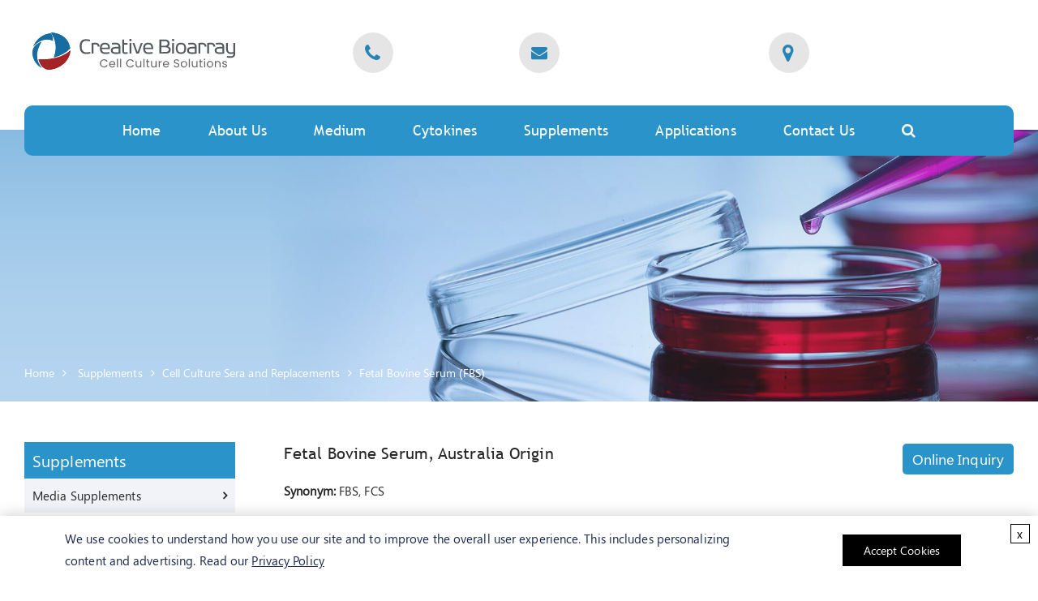

--- FILE ---
content_type: text/html; charset=UTF-8
request_url: https://cell.creative-bioarray.com/p/1615/fetal-bovine-serum-australia-origin/
body_size: 10980
content:
<!DOCTYPE html>
<html lang="en-US" style="margin-top: 0px !important;">
<head>
    <title>Fetal Bovine Serum, Australia Origin, Fetal Bovine Serum (FBS) - Creative Bioarray</title>
    <meta name="description" content="" />
    <meta name="keywords" content="" />
    <meta http-equiv="Content-Type" content="text/html; charset=UTF-8" />
    <meta name="viewport" content="width=device-width, initial-scale=1.0">
    <meta http-equiv="X-UA-Compatible" content="IE=edge,chrome=1">
    <link rel="shortcut icon" href="https://cell.creative-bioarray.com/wp-content/themes/cell-culture-solutions/images/favicon.png" type="image/x-icon">
    <link rel="preload" as="font" href="https://cell.creative-bioarray.com/wp-content/themes/cell-culture-solutions/fonts/fontawesome-webfont.woff2?v=4.6.1" type="font/woff2" crossorigin />
    <link rel='stylesheet' id='classic-theme-styles-css' href='https://cell.creative-bioarray.com/wp-includes/css/classic-themes.min.css?ver=6.2.2' type='text/css' media='all' />
<link rel='stylesheet' id='s-v1-style-css' href='https://cell.creative-bioarray.com/wp-content/themes/cell-culture-solutions/css/all.min.css?ver=1758780070' type='text/css' media='all' />
<script type='text/javascript' src='https://cell.creative-bioarray.com/wp-content/themes/cell-culture-solutions/js/jquery-3.1.1.min.js?ver=1691544655' id='v1-jquery-3.1.1-js'></script>
<link rel="canonical" href="https://cell.creative-bioarray.com/p/1615/fetal-bovine-serum-australia-origin/" />
<script type="application/ld+json">{"@context":"https:\/\/schema.org","@type":"Product","name":"Fetal Bovine Serum, Australia Origin","url":"https:\/\/cell.creative-bioarray.com\/p\/1615\/fetal-bovine-serum-australia-origin\/","offers":{"@type":"Offer","url":"https:\/\/cell.creative-bioarray.com\/p\/1615\/fetal-bovine-serum-australia-origin\/"},"sku":"S009","description":"Fetal bovine serum contains a large number of nutritional and macromolecular factors essential for cell growth. It is widely used in a range of applications. One of its primary uses is as commonly used supplements for cell culture medium. FBS contains growth factors, proteins, vitamins, hormones and many other molecules. These molecules play an important role in the growth and maintenance of cells. FBS also contains many small molecules, such as amino acids, sugars and lipids. FBS can protect cells from oxidative damage and apoptosis by delivering growth promoting and survival enhancing factors. In addition to used as supplements, FBS can also be used in the research, manufacture and control of vaccines and drugs, as well as in stopping of trypsin digestion or as a protectant in cryopreservation. FBS sourced from Australia is suitable for the cultivation of various cell types, including cancer cell lines, primary cells and stem cells. ","additionalProperty":[{"@type":"PropertyValue","name":"Origin","value":"Australia"},{"@type":"PropertyValue","name":"Treatment","value":"Sterile Filtered"},{"@type":"PropertyValue","name":"Storage Conditions","value":"Sera should be stored at -20°C or lower. Once thawed, sera should be stored at 2° to 8°C."},{"@type":"PropertyValue","name":"Shipping Conditions","value":"Dry Ice"},{"@type":"PropertyValue","name":"Sterility Testing","value":"Pass"},{"@type":"PropertyValue","name":"Quality and Performance Testing","value":"Pass"},{"@type":"PropertyValue","name":"Form","value":"Liquid"}]}</script>
            <link rel="preconnect" href="https://www.googletagmanager.com">
        <!-- Google Tag Manager -->

        <script>
            dataLayer = [{"ip":"3.15.15.235","c_user_id":"FF1FF1D26CEE6B67AA62C5B12BAC7BE70EC","c_session_id":"rmh6b4grbmr4d5nfsj2spq89aq"}];
            (function(w,d,s,l,i){w[l]=w[l]||[];w[l].push({'gtm.start':
                new Date().getTime(),event:'gtm.js'});var f=d.getElementsByTagName(s)[0],
                j=d.createElement(s),dl=l!='dataLayer'?'&l='+l:'';j.async=true;j.src=
                'https://www.googletagmanager.com/gtm.js?id='+i+dl;f.parentNode.insertBefore(j,f);
            })(window,document,'script','dataLayer','GTM-W7Z94WX');</script>
        <!-- End Google Tag Manager -->
    
</head>

<body>
    <!-- Google Tag Manager (noscript) -->
    <noscript><iframe src="https://www.googletagmanager.com/ns.html?id=GTM-W7Z94WX&ip=3.15.15.235&c_user_id=FF1FF1D26CEE6B67AA62C5B12BAC7BE70EC&c_session_id=rmh6b4grbmr4d5nfsj2spq89aq"
                      height="0" width="0" style="display:none;visibility:hidden"></iframe></noscript>
    <!-- End Google Tag Manager (noscript) -->
<!--Menu Html-->
<div class="nav">
    <div class="auto-header">
        <div class="top-box">
            <div class="col-lg-4 col-md-3 top-logobox">
                <a href="https://cell.creative-bioarray.com" class="logo"><img src="https://cell.creative-bioarray.com/wp-content/themes/cell-culture-solutions/images/logo.svg" width="250" height="46" alt="LOGO"/></a>
            </div>
            <div class="col-lg-2 col-md-3">
                <div class="top-tel">
                    <span class="icon fa fa-phone"></span>
                </div>
                <span class="tel-span">
                	<span data-en-tel-usa></span>
                </span>
            </div>
            
            <span><div class="col-lg-3 col-md-3">
			    <div class="top-tel">
			        <span class="icon fa fa-envelope"></span>
			    </div>
			    <span class="tel-span"><a data-en-email></a></span>
			</div>
			<div class="col-lg-3 col-md-3">
			    <div class="top-tel">
			        <span class="icon fa fa-map-marker"></span>
			    </div>
			    <span data-en-addr-usa></span>
			</div>
			</span>
            
        </div>
        <div class="nav_box">
            <div class="con_container nav_container">
                <div id="menu" class="menu">
                    <ul id="menu-top" class=""><li id="nav-menu-item-14" class="main-menu-item  menu-item-even menu-item-depth-0 menu-item menu-item-type-custom menu-item-object-custom"><a href="/" class="menu-link main-menu-link">Home</a></li>
<li id="nav-menu-item-15" class="main-menu-item  menu-item-even menu-item-depth-0 menu-item menu-item-type-post_type menu-item-object-page menu-item-has-children"><a rel="nofollow" href="https://cell.creative-bioarray.com/about-us.html" class="menu-link main-menu-link">About Us</a>
<ul class="rd-navbar-megamenu rd-navbar-open-right menu-odd  menu-depth-1">
	<li id="nav-menu-item-559" class="sub-menu-item  menu-item-odd menu-item-depth-1 menu-item menu-item-type-post_type menu-item-object-page"><a href="https://cell.creative-bioarray.com/careers.html" class="menu-link sub-menu-link">Careers</a></li>
	<li id="nav-menu-item-1088" class="sub-menu-item  menu-item-odd menu-item-depth-1 menu-item menu-item-type-custom menu-item-object-custom"><a href="https://www.creative-bioarray.com/events.htm" class="menu-link sub-menu-link">Events</a></li>
</ul>
</li>
<li id="nav-menu-item-937" class="main-menu-item  menu-item-even menu-item-depth-0 menu-item menu-item-type-taxonomy menu-item-object-category menu-item-has-children"><a href="https://cell.creative-bioarray.com/medium.html" class="menu-link main-menu-link">Medium</a>
<ul class="rd-navbar-megamenu rd-navbar-open-right menu-odd  menu-depth-1">
	<li id="nav-menu-item-960" class="sub-menu-item  menu-item-odd menu-item-depth-1 menu-item menu-item-type-taxonomy menu-item-object-category menu-item-has-children"><a href="https://cell.creative-bioarray.com/chemically-defined-media.html" class="menu-link sub-menu-link">Chemically Defined Media</a>
	<ul class="  menu-even sub-sub-menu menu-depth-2">
		<li id="nav-menu-item-961" class="sub-menu-item sub-sub-menu-item menu-item-even menu-item-depth-2 menu-item menu-item-type-taxonomy menu-item-object-category"><a href="https://cell.creative-bioarray.com/cho-cell-culture-media.html" class="menu-link sub-menu-link">CHO Cell Culture Media</a></li>
		<li id="nav-menu-item-962" class="sub-menu-item sub-sub-menu-item menu-item-even menu-item-depth-2 menu-item menu-item-type-taxonomy menu-item-object-category"><a href="https://cell.creative-bioarray.com/hek293-cell-culture-media.html" class="menu-link sub-menu-link">HEK293 Cell Culture Media</a></li>
		<li id="nav-menu-item-963" class="sub-menu-item sub-sub-menu-item menu-item-even menu-item-depth-2 menu-item menu-item-type-taxonomy menu-item-object-category"><a href="https://cell.creative-bioarray.com/hybridoma-cell-culture-media.html" class="menu-link sub-menu-link">Hybridoma Cell Culture Media</a></li>
		<li id="nav-menu-item-964" class="sub-menu-item sub-sub-menu-item menu-item-even menu-item-depth-2 menu-item menu-item-type-taxonomy menu-item-object-category"><a href="https://cell.creative-bioarray.com/vero-cell-culture-media.html" class="menu-link sub-menu-link">Vero Cell Culture Media</a></li>
		<li id="nav-menu-item-965" class="sub-menu-item sub-sub-menu-item menu-item-even menu-item-depth-2 menu-item menu-item-type-taxonomy menu-item-object-category"><a href="https://cell.creative-bioarray.com/bhk-21-cell-culture-media.html" class="menu-link sub-menu-link">BHK-21 Cell Culture Media</a></li>
		<li id="nav-menu-item-966" class="sub-menu-item sub-sub-menu-item menu-item-even menu-item-depth-2 menu-item menu-item-type-taxonomy menu-item-object-category"><a href="https://cell.creative-bioarray.com/pk-15-cell-culture-media.html" class="menu-link sub-menu-link">PK-15 Cell Culture Media</a></li>
		<li id="nav-menu-item-967" class="sub-menu-item sub-sub-menu-item menu-item-even menu-item-depth-2 menu-item menu-item-type-taxonomy menu-item-object-category"><a href="https://cell.creative-bioarray.com/mdbk-cell-culture-media.html" class="menu-link sub-menu-link">MDBK Cell Culture Media</a></li>
		<li id="nav-menu-item-968" class="sub-menu-item sub-sub-menu-item menu-item-even menu-item-depth-2 menu-item menu-item-type-taxonomy menu-item-object-category"><a href="https://cell.creative-bioarray.com/mdck-cell-culture-media.html" class="menu-link sub-menu-link">MDCK Cell Culture Media</a></li>
		<li id="nav-menu-item-969" class="sub-menu-item sub-sub-menu-item menu-item-even menu-item-depth-2 menu-item menu-item-type-taxonomy menu-item-object-category"><a href="https://cell.creative-bioarray.com/st-cell-culture-media.html" class="menu-link sub-menu-link">ST Cell Culture Media</a></li>
		<li id="nav-menu-item-970" class="sub-menu-item sub-sub-menu-item menu-item-even menu-item-depth-2 menu-item menu-item-type-taxonomy menu-item-object-category"><a href="https://cell.creative-bioarray.com/insect-cell-culture-media.html" class="menu-link sub-menu-link">Insect Cell Culture Media</a></li>
		<li id="nav-menu-item-971" class="sub-menu-item sub-sub-menu-item menu-item-even menu-item-depth-2 menu-item menu-item-type-taxonomy menu-item-object-category"><a href="https://cell.creative-bioarray.com/lmh-cell-culture-media.html" class="menu-link sub-menu-link">LMH Cell Culture Media</a></li>
	</ul>
</li>
	<li id="nav-menu-item-972" class="sub-menu-item  menu-item-odd menu-item-depth-1 menu-item menu-item-type-taxonomy menu-item-object-category menu-item-has-children"><a href="https://cell.creative-bioarray.com/reduced-serum-media.html" class="menu-link sub-menu-link">Reduced Serum Media</a>
	<ul class="  menu-even sub-sub-menu menu-depth-2">
		<li id="nav-menu-item-973" class="sub-menu-item sub-sub-menu-item menu-item-even menu-item-depth-2 menu-item menu-item-type-taxonomy menu-item-object-category"><a href="https://cell.creative-bioarray.com/vero-cell-reduced-serum-media.html" class="menu-link sub-menu-link">Vero Cell Reduced Serum Media</a></li>
		<li id="nav-menu-item-974" class="sub-menu-item sub-sub-menu-item menu-item-even menu-item-depth-2 menu-item menu-item-type-taxonomy menu-item-object-category"><a href="https://cell.creative-bioarray.com/bhk-21-cell-reduced-serum-media.html" class="menu-link sub-menu-link">BHK-21 Cell Reduced Serum Media</a></li>
		<li id="nav-menu-item-975" class="sub-menu-item sub-sub-menu-item menu-item-even menu-item-depth-2 menu-item menu-item-type-taxonomy menu-item-object-category"><a href="https://cell.creative-bioarray.com/pk-15-cell-reduced-serum-media.html" class="menu-link sub-menu-link">PK-15 Cell Reduced Serum Media</a></li>
		<li id="nav-menu-item-976" class="sub-menu-item sub-sub-menu-item menu-item-even menu-item-depth-2 menu-item menu-item-type-taxonomy menu-item-object-category"><a href="https://cell.creative-bioarray.com/mdbk-cell-reduced-serum-media.html" class="menu-link sub-menu-link">MDBK Cell Reduced Serum Media</a></li>
		<li id="nav-menu-item-977" class="sub-menu-item sub-sub-menu-item menu-item-even menu-item-depth-2 menu-item menu-item-type-taxonomy menu-item-object-category"><a href="https://cell.creative-bioarray.com/mdck-cell-reduced-serum-media.html" class="menu-link sub-menu-link">MDCK Cell Reduced Serum Media</a></li>
		<li id="nav-menu-item-978" class="sub-menu-item sub-sub-menu-item menu-item-even menu-item-depth-2 menu-item menu-item-type-taxonomy menu-item-object-category"><a href="https://cell.creative-bioarray.com/st-cell-reduced-serum-media.html" class="menu-link sub-menu-link">ST Cell Reduced Serum Media</a></li>
		<li id="nav-menu-item-979" class="sub-menu-item sub-sub-menu-item menu-item-even menu-item-depth-2 menu-item menu-item-type-taxonomy menu-item-object-category"><a href="https://cell.creative-bioarray.com/diploid-cell-reduced-serummedia.html" class="menu-link sub-menu-link">Diploid Cell Reduced Serum Media</a></li>
		<li id="nav-menu-item-980" class="sub-menu-item sub-sub-menu-item menu-item-even menu-item-depth-2 menu-item menu-item-type-taxonomy menu-item-object-category"><a href="https://cell.creative-bioarray.com/eb66-cell-reduced-serum-media.html" class="menu-link sub-menu-link">EB66 Cell Reduced Serum Media</a></li>
		<li id="nav-menu-item-981" class="sub-menu-item sub-sub-menu-item menu-item-even menu-item-depth-2 menu-item menu-item-type-taxonomy menu-item-object-category"><a href="https://cell.creative-bioarray.com/marc-145-cell-reduced-serum-media.html" class="menu-link sub-menu-link">Marc-145 Cell Reduced Serum Media</a></li>
	</ul>
</li>
	<li id="nav-menu-item-22" class="sub-menu-item  menu-item-odd menu-item-depth-1 menu-item menu-item-type-taxonomy menu-item-object-category menu-item-has-children"><a href="https://cell.creative-bioarray.com/cell-culture-media.html" class="menu-link sub-menu-link">Classical Media</a>
	<ul class="  menu-even sub-sub-menu menu-depth-2">
		<li id="nav-menu-item-23" class="sub-menu-item sub-sub-menu-item menu-item-even menu-item-depth-2 menu-item menu-item-type-taxonomy menu-item-object-category"><a href="https://cell.creative-bioarray.com/dmem-dulbeccos-modified-eagle-medium.html" class="menu-link sub-menu-link">DMEM - Dulbecco's Modified Eagle Medium</a></li>
		<li id="nav-menu-item-24" class="sub-menu-item sub-sub-menu-item menu-item-even menu-item-depth-2 menu-item menu-item-type-taxonomy menu-item-object-category"><a href="https://cell.creative-bioarray.com/dmem-f-12-dulbeccos-modified-eagle-medium-nutrient-mixture-f-12.html" class="menu-link sub-menu-link">DMEM/F-12 - Dulbecco's Modified Eagle Medium: Nutrient Mixture F-12</a></li>
		<li id="nav-menu-item-25" class="sub-menu-item sub-sub-menu-item menu-item-even menu-item-depth-2 menu-item menu-item-type-taxonomy menu-item-object-category"><a href="https://cell.creative-bioarray.com/hams-nutrient-mixtures.html" class="menu-link sub-menu-link">Ham's Nutrient Mixtures</a></li>
		<li id="nav-menu-item-29" class="sub-menu-item sub-sub-menu-item menu-item-even menu-item-depth-2 menu-item menu-item-type-taxonomy menu-item-object-category"><a href="https://cell.creative-bioarray.com/mem-minimum-essential-medium.html" class="menu-link sub-menu-link">MEM - Minimum Essential Medium</a></li>
		<li id="nav-menu-item-31" class="sub-menu-item sub-sub-menu-item menu-item-even menu-item-depth-2 menu-item menu-item-type-taxonomy menu-item-object-category"><a href="https://cell.creative-bioarray.com/rpmi-1640-medium.html" class="menu-link sub-menu-link">RPMI-1640 Medium</a></li>
		<li id="nav-menu-item-27" class="sub-menu-item sub-sub-menu-item menu-item-even menu-item-depth-2 menu-item menu-item-type-taxonomy menu-item-object-category"><a href="https://cell.creative-bioarray.com/leibovitzs-l-15-medium.html" class="menu-link sub-menu-link">Leibovitz's L-15 Medium</a></li>
		<li id="nav-menu-item-28" class="sub-menu-item sub-sub-menu-item menu-item-even menu-item-depth-2 menu-item menu-item-type-taxonomy menu-item-object-category"><a href="https://cell.creative-bioarray.com/medium-199.html" class="menu-link sub-menu-link">Medium 199</a></li>
		<li id="nav-menu-item-26" class="sub-menu-item sub-sub-menu-item menu-item-even menu-item-depth-2 menu-item menu-item-type-taxonomy menu-item-object-category"><a href="https://cell.creative-bioarray.com/imdm-iscoves-modified-dulbeccos-medium.html" class="menu-link sub-menu-link">IMDM – Iscove's Modified Dulbecco's Medium</a></li>
		<li id="nav-menu-item-30" class="sub-menu-item sub-sub-menu-item menu-item-even menu-item-depth-2 menu-item menu-item-type-taxonomy menu-item-object-category"><a href="https://cell.creative-bioarray.com/other-classic-media.html" class="menu-link sub-menu-link">Other Classic Media</a></li>
	</ul>
</li>
	<li id="nav-menu-item-32" class="sub-menu-item  menu-item-odd menu-item-depth-1 menu-item menu-item-type-taxonomy menu-item-object-category"><a href="https://cell.creative-bioarray.com/serum-free-specialty-media.html" class="menu-link sub-menu-link">Other Media</a></li>
</ul>
</li>
<li id="nav-menu-item-938" class="main-menu-item  menu-item-even menu-item-depth-0 menu-item menu-item-type-taxonomy menu-item-object-category menu-item-has-children"><a href="https://cell.creative-bioarray.com/cytokines.html" class="menu-link main-menu-link">Cytokines</a>
<ul class="rd-navbar-megamenu rd-navbar-open-right menu-odd  menu-depth-1">
	<li id="nav-menu-item-944" class="sub-menu-item  menu-item-odd menu-item-depth-1 menu-item menu-item-type-taxonomy menu-item-object-category"><a href="https://cell.creative-bioarray.com/chemokines.html" class="menu-link sub-menu-link">Chemokines</a></li>
	<li id="nav-menu-item-945" class="sub-menu-item  menu-item-odd menu-item-depth-1 menu-item menu-item-type-taxonomy menu-item-object-category"><a href="https://cell.creative-bioarray.com/epidermal-growth-factors-egf.html" class="menu-link sub-menu-link">Epidermal Growth Factors (EGF)</a></li>
	<li id="nav-menu-item-946" class="sub-menu-item  menu-item-odd menu-item-depth-1 menu-item menu-item-type-taxonomy menu-item-object-category"><a href="https://cell.creative-bioarray.com/fibroblast-growth-factors-fgf.html" class="menu-link sub-menu-link">Fibroblast Growth Factors (FGF)</a></li>
	<li id="nav-menu-item-947" class="sub-menu-item  menu-item-odd menu-item-depth-1 menu-item menu-item-type-taxonomy menu-item-object-category"><a href="https://cell.creative-bioarray.com/hematopoietic-cytokines.html" class="menu-link sub-menu-link">Hematopoietic Cytokines</a></li>
	<li id="nav-menu-item-948" class="sub-menu-item  menu-item-odd menu-item-depth-1 menu-item menu-item-type-taxonomy menu-item-object-category"><a href="https://cell.creative-bioarray.com/hepatocyte-growth-factor.html" class="menu-link sub-menu-link">Hepatocyte Growth Factor (HGF)</a></li>
	<li id="nav-menu-item-949" class="sub-menu-item  menu-item-odd menu-item-depth-1 menu-item menu-item-type-taxonomy menu-item-object-category"><a href="https://cell.creative-bioarray.com/insulin-like-growth-factors-igf.html" class="menu-link sub-menu-link">Insulin-like Growth Factors (IGF)</a></li>
	<li id="nav-menu-item-950" class="sub-menu-item  menu-item-odd menu-item-depth-1 menu-item menu-item-type-taxonomy menu-item-object-category"><a href="https://cell.creative-bioarray.com/interferons.html" class="menu-link sub-menu-link">Interferons</a></li>
	<li id="nav-menu-item-951" class="sub-menu-item  menu-item-odd menu-item-depth-1 menu-item menu-item-type-taxonomy menu-item-object-category"><a href="https://cell.creative-bioarray.com/interleukins-il.html" class="menu-link sub-menu-link">Interleukins (IL)</a></li>
	<li id="nav-menu-item-952" class="sub-menu-item  menu-item-odd menu-item-depth-1 menu-item menu-item-type-taxonomy menu-item-object-category"><a href="https://cell.creative-bioarray.com/neurotrophic-factors.html" class="menu-link sub-menu-link">Neurotrophic Factors</a></li>
	<li id="nav-menu-item-953" class="sub-menu-item  menu-item-odd menu-item-depth-1 menu-item menu-item-type-taxonomy menu-item-object-category"><a href="https://cell.creative-bioarray.com/platelet-derived-growth-factors-pdgf.html" class="menu-link sub-menu-link">Platelet Derived Growth Factors (PDGF)</a></li>
	<li id="nav-menu-item-954" class="sub-menu-item  menu-item-odd menu-item-depth-1 menu-item menu-item-type-taxonomy menu-item-object-category"><a href="https://cell.creative-bioarray.com/stem-cell-factor.html" class="menu-link sub-menu-link">Stem Cell Factor</a></li>
	<li id="nav-menu-item-955" class="sub-menu-item  menu-item-odd menu-item-depth-1 menu-item menu-item-type-taxonomy menu-item-object-category"><a href="https://cell.creative-bioarray.com/transforming-growth-factors.html" class="menu-link sub-menu-link">Transforming Growth Factors (TGF)</a></li>
	<li id="nav-menu-item-956" class="sub-menu-item  menu-item-odd menu-item-depth-1 menu-item menu-item-type-taxonomy menu-item-object-category"><a href="https://cell.creative-bioarray.com/tumor-necrosis-factor-tnf.html" class="menu-link sub-menu-link">Tumor Necrosis Factor (TNF)</a></li>
	<li id="nav-menu-item-957" class="sub-menu-item  menu-item-odd menu-item-depth-1 menu-item menu-item-type-taxonomy menu-item-object-category"><a href="https://cell.creative-bioarray.com/vascular-endothelial-growth-factor-vegf.html" class="menu-link sub-menu-link">Vascular Endothelial Growth Factor (VEGF)</a></li>
	<li id="nav-menu-item-958" class="sub-menu-item  menu-item-odd menu-item-depth-1 menu-item menu-item-type-taxonomy menu-item-object-category"><a href="https://cell.creative-bioarray.com/others.html" class="menu-link sub-menu-link">Others</a></li>
</ul>
</li>
<li id="nav-menu-item-939" class="main-menu-item  menu-item-even menu-item-depth-0 menu-item menu-item-type-taxonomy menu-item-object-category menu-item-has-children"><a class="menu-link main-menu-link">Supplements</a>
<ul class="rd-navbar-megamenu rd-navbar-open-right menu-odd  menu-depth-1">
	<li id="nav-menu-item-53" class="sub-menu-item  menu-item-odd menu-item-depth-1 menu-item menu-item-type-taxonomy menu-item-object-category menu-item-has-children"><a href="https://cell.creative-bioarray.com/media-supplements.html" class="menu-link sub-menu-link">Media Supplements</a>
	<ul class="  menu-even sub-sub-menu menu-depth-2">
		<li id="nav-menu-item-43" class="sub-menu-item sub-sub-menu-item menu-item-even menu-item-depth-2 menu-item menu-item-type-taxonomy menu-item-object-category"><a href="https://cell.creative-bioarray.com/albumin-plasma.html" class="menu-link sub-menu-link">Albumin &amp; Plasma</a></li>
		<li id="nav-menu-item-44" class="sub-menu-item sub-sub-menu-item menu-item-even menu-item-depth-2 menu-item menu-item-type-taxonomy menu-item-object-category"><a href="https://cell.creative-bioarray.com/antibiotics.html" class="menu-link sub-menu-link">Antibiotics</a></li>
		<li id="nav-menu-item-46" class="sub-menu-item sub-sub-menu-item menu-item-even menu-item-depth-2 menu-item menu-item-type-taxonomy menu-item-object-category"><a href="https://cell.creative-bioarray.com/amino-acids-vitamins.html" class="menu-link sub-menu-link">Amino Acids &amp; Vitamins</a></li>
		<li id="nav-menu-item-52" class="sub-menu-item sub-sub-menu-item menu-item-even menu-item-depth-2 menu-item menu-item-type-taxonomy menu-item-object-category"><a href="https://cell.creative-bioarray.com/hormones.html" class="menu-link sub-menu-link">Hormones</a></li>
		<li id="nav-menu-item-54" class="sub-menu-item sub-sub-menu-item menu-item-even menu-item-depth-2 menu-item menu-item-type-taxonomy menu-item-object-category"><a href="https://cell.creative-bioarray.com/other-reagents-and-supplements.html" class="menu-link sub-menu-link">Other Supplements</a></li>
	</ul>
</li>
	<li id="nav-menu-item-33" class="sub-menu-item  menu-item-odd menu-item-depth-1 menu-item menu-item-type-taxonomy menu-item-object-category menu-item-has-children"><a href="https://cell.creative-bioarray.com/cell-culture-sera-and-replacements.html" class="menu-link sub-menu-link">Cell Culture Sera and Replacements</a>
	<ul class="  menu-even sub-sub-menu menu-depth-2">
		<li id="nav-menu-item-34" class="sub-menu-item sub-sub-menu-item menu-item-even menu-item-depth-2 menu-item menu-item-type-taxonomy menu-item-object-category"><a href="https://cell.creative-bioarray.com/fetal-bovine-serum-fbs.html" class="menu-link sub-menu-link">Fetal Bovine Serum (FBS)</a></li>
		<li id="nav-menu-item-39" class="sub-menu-item sub-sub-menu-item menu-item-even menu-item-depth-2 menu-item menu-item-type-taxonomy menu-item-object-category"><a href="https://cell.creative-bioarray.com/specialty-fbs.html" class="menu-link sub-menu-link">Specialty FBS</a></li>
		<li id="nav-menu-item-37" class="sub-menu-item sub-sub-menu-item menu-item-even menu-item-depth-2 menu-item menu-item-type-taxonomy menu-item-object-category"><a href="https://cell.creative-bioarray.com/other-bovine-serum.html" class="menu-link sub-menu-link">Other Bovine Serum</a></li>
		<li id="nav-menu-item-36" class="sub-menu-item sub-sub-menu-item menu-item-even menu-item-depth-2 menu-item menu-item-type-taxonomy menu-item-object-category"><a href="https://cell.creative-bioarray.com/other-animal-serum.html" class="menu-link sub-menu-link">Other Animal Serum</a></li>
		<li id="nav-menu-item-35" class="sub-menu-item sub-sub-menu-item menu-item-even menu-item-depth-2 menu-item menu-item-type-taxonomy menu-item-object-category"><a href="https://cell.creative-bioarray.com/human-serum.html" class="menu-link sub-menu-link">Human Serum</a></li>
		<li id="nav-menu-item-38" class="sub-menu-item sub-sub-menu-item menu-item-even menu-item-depth-2 menu-item menu-item-type-taxonomy menu-item-object-category"><a href="https://cell.creative-bioarray.com/serum-replacements.html" class="menu-link sub-menu-link">Serum Replacements</a></li>
	</ul>
</li>
	<li id="nav-menu-item-941" class="sub-menu-item  menu-item-odd menu-item-depth-1 menu-item menu-item-type-taxonomy menu-item-object-category menu-item-has-children"><a class="menu-link sub-menu-link">Enzymes &amp; Reagents</a>
	<ul class="  menu-even sub-sub-menu menu-depth-2">
		<li id="nav-menu-item-48" class="sub-menu-item sub-sub-menu-item menu-item-even menu-item-depth-2 menu-item menu-item-type-taxonomy menu-item-object-category"><a href="https://cell.creative-bioarray.com/attachment-factors.html" class="menu-link sub-menu-link">Attachment Factors</a></li>
		<li id="nav-menu-item-49" class="sub-menu-item sub-sub-menu-item menu-item-even menu-item-depth-2 menu-item menu-item-type-taxonomy menu-item-object-category"><a href="https://cell.creative-bioarray.com/balanced-salt-solutions-salts.html" class="menu-link sub-menu-link">Balanced Salt Solutions &amp; Salts</a></li>
		<li id="nav-menu-item-50" class="sub-menu-item sub-sub-menu-item menu-item-even menu-item-depth-2 menu-item menu-item-type-taxonomy menu-item-object-category"><a href="https://cell.creative-bioarray.com/cell-dissociation-enzymes-and-reagents.html" class="menu-link sub-menu-link">Cell Dissociation Enzymes and Reagents</a></li>
		<li id="nav-menu-item-47" class="sub-menu-item sub-sub-menu-item menu-item-even menu-item-depth-2 menu-item menu-item-type-taxonomy menu-item-object-category"><a href="https://cell.creative-bioarray.com/assays-and-reagents-for-measuring-proliferation-viability-and-cytotoxicity.html" class="menu-link sub-menu-link">Assays and Reagents for Measuring Proliferation, Viability and Cytotoxicity</a></li>
		<li id="nav-menu-item-570" class="sub-menu-item sub-sub-menu-item menu-item-even menu-item-depth-2 menu-item menu-item-type-taxonomy menu-item-object-category menu-item-has-children"><a href="https://cell.creative-bioarray.com/cell-biology-products.html" class="menu-link sub-menu-link">Other Reagents</a>
		<ul class="rd-navbar-megamenu rd-navbar-open-right menu-odd sub-sub-menu menu-depth-3">
			<li id="nav-menu-item-572" class="sub-menu-item sub-sub-menu-item menu-item-odd menu-item-depth-3 menu-item menu-item-type-taxonomy menu-item-object-category"><a href="https://cell.creative-bioarray.com/3d-cell-culture.html" class="menu-link sub-menu-link">3D Cell Culture</a></li>
			<li id="nav-menu-item-571" class="sub-menu-item sub-sub-menu-item menu-item-odd menu-item-depth-3 menu-item menu-item-type-taxonomy menu-item-object-category"><a href="https://cell.creative-bioarray.com/apotosis.html" class="menu-link sub-menu-link">Apotosis</a></li>
			<li id="nav-menu-item-573" class="sub-menu-item sub-sub-menu-item menu-item-odd menu-item-depth-3 menu-item menu-item-type-taxonomy menu-item-object-category"><a href="https://cell.creative-bioarray.com/aging-epigenetics.html" class="menu-link sub-menu-link">Aging &amp; Epigenetics</a></li>
			<li id="nav-menu-item-574" class="sub-menu-item sub-sub-menu-item menu-item-odd menu-item-depth-3 menu-item menu-item-type-taxonomy menu-item-object-category"><a href="https://cell.creative-bioarray.com/antibodies-elisas.html" class="menu-link sub-menu-link">Antibodies &amp; ELISAs</a></li>
			<li id="nav-menu-item-575" class="sub-menu-item sub-sub-menu-item menu-item-odd menu-item-depth-3 menu-item menu-item-type-taxonomy menu-item-object-category"><a href="https://cell.creative-bioarray.com/cell-metabolism-signaling.html" class="menu-link sub-menu-link">Cell Metabolism &amp; Signaling</a></li>
			<li id="nav-menu-item-576" class="sub-menu-item sub-sub-menu-item menu-item-odd menu-item-depth-3 menu-item menu-item-type-taxonomy menu-item-object-category"><a href="https://cell.creative-bioarray.com/cell-model-systems.html" class="menu-link sub-menu-link">Cell Model Systems</a></li>
			<li id="nav-menu-item-577" class="sub-menu-item sub-sub-menu-item menu-item-odd menu-item-depth-3 menu-item menu-item-type-taxonomy menu-item-object-category"><a href="https://cell.creative-bioarray.com/cell-transfection.html" class="menu-link sub-menu-link">Cell Transfection</a></li>
			<li id="nav-menu-item-578" class="sub-menu-item sub-sub-menu-item menu-item-odd menu-item-depth-3 menu-item menu-item-type-taxonomy menu-item-object-category"><a href="https://cell.creative-bioarray.com/genome-editing.html" class="menu-link sub-menu-link">Genome Editing</a></li>
			<li id="nav-menu-item-581" class="sub-menu-item sub-sub-menu-item menu-item-odd menu-item-depth-3 menu-item menu-item-type-taxonomy menu-item-object-category"><a href="https://cell.creative-bioarray.com/oxidative-stress-cell-damage.html" class="menu-link sub-menu-link">Oxidative Stress &amp; Cell Damage</a></li>
			<li id="nav-menu-item-579" class="sub-menu-item sub-sub-menu-item menu-item-odd menu-item-depth-3 menu-item menu-item-type-taxonomy menu-item-object-category"><a href="https://cell.creative-bioarray.com/small-molecules.html" class="menu-link sub-menu-link">Small Molecules</a></li>
			<li id="nav-menu-item-580" class="sub-menu-item sub-sub-menu-item menu-item-odd menu-item-depth-3 menu-item menu-item-type-taxonomy menu-item-object-category"><a href="https://cell.creative-bioarray.com/supplementary-assay-reagents.html" class="menu-link sub-menu-link">Supplementary Assay Reagents</a></li>
		</ul>
</li>
	</ul>
</li>
</ul>
</li>
<li id="nav-menu-item-1044" class="main-menu-item  menu-item-even menu-item-depth-0 menu-item menu-item-type-taxonomy menu-item-object-category menu-item-has-children"><a class="menu-link main-menu-link">Applications</a>
<ul class="rd-navbar-megamenu rd-navbar-open-right menu-odd  menu-depth-1">
	<li id="nav-menu-item-1045" class="sub-menu-item  menu-item-odd menu-item-depth-1 menu-item menu-item-type-taxonomy menu-item-object-category"><a href="https://cell.creative-bioarray.com/cell-therapy.html" class="menu-link sub-menu-link">Cell Therapy</a></li>
</ul>
</li>
<li id="nav-menu-item-16" class="main-menu-item  menu-item-even menu-item-depth-0 menu-item menu-item-type-post_type menu-item-object-page"><a rel="nofollow" href="https://cell.creative-bioarray.com/contact-us.html" class="menu-link main-menu-link">Contact Us</a></li>
<li><a target="_self" id="nav-icon-a"><span class="icon fa fa-search"></span></a></li></ul>                </div>
            </div>
            <div id="food-search" style="display: none;">
                <div class="con_container">
                    <form action="https://cell.creative-bioarray.com" method="get">
                        <select class="search-sc" name="ty">
                                                        <option value="2" selected>Products Search</option>
                            <option value="1" >Services Search</option>

                        </select>
                        <input type="search" placeholder="Please input your keywords." name="s" required value="" class="food-search-all" />
                        <button type="submit">search</button>
                        <span class="icon fa fa-times" id="nav-icon-b"></span>
                    </form>
                </div>
            </div>
        </div>
        <!--menu End-->
    </div>
</div>

<script type="text/javascript">
    $("#nav-icon-a").click(function() {
        $("#food-search").toggle("slow", function() {
            if($(this).attr("style").toLowerCase().indexOf("none") == -1) {
                $("#food-search").attr("display", "none");
            } else {
                $("#food-search").attr("display", "block");
            }
        });
    });
    $("#nav-icon-b").click(function() {
        $("#food-search").toggle("slow", function() {
            if($(this).attr("style").toLowerCase().indexOf("none") == -1) {
                $("#food-search").attr("display", "none");
            } else {
                $("#food-search").attr("display", "block");
            }
        });
    });
</script>
<link rel="preload" href="https://cell.creative-bioarray.com/wp-content/themes/cell-culture-solutions/images/banner-supplement.jpg" as="image">
<div class="nav-line"></div>
<section class="banner_inpage services_bg">
    <img src="https://cell.creative-bioarray.com/wp-content/themes/cell-culture-solutions/images/banner-supplement.jpg" alt="Banner" width="1920" height="500">
    <div class="banner-table">
        <div class="banner-table-cell">
            <div class="con_container">
                <ul class="bread-crumb clearfix">
                    <li><a href="https://cell.creative-bioarray.com">Home</a></li>  <li><a href="javascript:void(0);">Supplements</a></li><li><a href="https://cell.creative-bioarray.com/cell-culture-sera-and-replacements.html">Cell Culture Sera and Replacements</a></li><li><a href="https://cell.creative-bioarray.com/fetal-bovine-serum-fbs.html">Fetal Bovine Serum (FBS)</a></li>                </ul>
            </div>
        </div>
    </div>
</section>
<div class="services-container">
    <div class="con_container">
    <div class="row">
        
<div class="right-container">
    <div class="right_nav">
        <div id="slimtest1" class="list_dl">

            <p class="navtitle">Supplements</p><ul class="navMenu"><li class="open">
                    <ul class="sub-menu" style="display: block;">	<li class="cat-item cat-item-32"><a href="https://cell.creative-bioarray.com/media-supplements.html" >Media Supplements</a><span class="arrow afinve1"></span>
<ul class='sub-menu'>
	<li class="cat-item cat-item-31"><a href="https://cell.creative-bioarray.com/hormones.html" >Hormones</a>
</li>
	<li class="cat-item cat-item-33"><a href="https://cell.creative-bioarray.com/other-reagents-and-supplements.html" >Other Supplements</a>
</li>
	<li class="cat-item cat-item-22"><a href="https://cell.creative-bioarray.com/albumin-plasma.html" >Albumin &amp; Plasma</a>
</li>
	<li class="cat-item cat-item-25"><a href="https://cell.creative-bioarray.com/amino-acids-vitamins.html" >Amino Acids &amp; Vitamins</a>
</li>
	<li class="cat-item cat-item-23"><a href="https://cell.creative-bioarray.com/antibiotics.html" >Antibiotics</a>
</li>
</ul>
</li>
	<li class="cat-item cat-item-50"><a href="javascript:void(0);" >Enzymes &amp; Reagents</a><span class="arrow afinve1"></span>
<ul class='sub-menu'>
	<li class="cat-item cat-item-26"><a href="https://cell.creative-bioarray.com/assays-and-reagents-for-measuring-proliferation-viability-and-cytotoxicity.html" >Assays and Reagents for Measuring Proliferation, Viability and Cytotoxicity</a>
</li>
	<li class="cat-item cat-item-27"><a href="https://cell.creative-bioarray.com/attachment-factors.html" >Attachment Factors</a>
</li>
	<li class="cat-item cat-item-28"><a href="https://cell.creative-bioarray.com/balanced-salt-solutions-salts.html" >Balanced Salt Solutions &amp; Salts</a>
</li>
	<li class="cat-item cat-item-34"><a href="https://cell.creative-bioarray.com/cell-biology-products.html" >Other Reagents</a><span class="arrow afinve1"></span>
	<ul class='sub-menu'>
	<li class="cat-item cat-item-42"><a href="https://cell.creative-bioarray.com/genome-editing.html" >Genome Editing</a>
</li>
	<li class="cat-item cat-item-37"><a href="https://cell.creative-bioarray.com/aging-epigenetics.html" >Aging &amp; Epigenetics</a>
</li>
	<li class="cat-item cat-item-45"><a href="https://cell.creative-bioarray.com/oxidative-stress-cell-damage.html" >Oxidative Stress &amp; Cell Damage</a>
</li>
	<li class="cat-item cat-item-43"><a href="https://cell.creative-bioarray.com/small-molecules.html" >Small Molecules</a>
</li>
	<li class="cat-item cat-item-44"><a href="https://cell.creative-bioarray.com/supplementary-assay-reagents.html" >Supplementary Assay Reagents</a>
</li>
	<li class="cat-item cat-item-36"><a href="https://cell.creative-bioarray.com/3d-cell-culture.html" >3D Cell Culture</a>
</li>
	<li class="cat-item cat-item-38"><a href="https://cell.creative-bioarray.com/antibodies-elisas.html" >Antibodies &amp; ELISAs</a>
</li>
	<li class="cat-item cat-item-35"><a href="https://cell.creative-bioarray.com/apotosis.html" >Apotosis</a>
</li>
	<li class="cat-item cat-item-41"><a href="https://cell.creative-bioarray.com/cell-transfection.html" >Cell Transfection</a>
</li>
	<li class="cat-item cat-item-40"><a href="https://cell.creative-bioarray.com/cell-model-systems.html" >Cell Model Systems</a>
</li>
	<li class="cat-item cat-item-39"><a href="https://cell.creative-bioarray.com/cell-metabolism-signaling.html" >Cell Metabolism &amp; Signaling</a>
</li>
	</ul>
</li>
	<li class="cat-item cat-item-29"><a href="https://cell.creative-bioarray.com/cell-dissociation-enzymes-and-reagents.html" >Cell Dissociation Enzymes and Reagents</a>
</li>
</ul>
</li>
	<li class="cat-item cat-item-3 current-cat-parent current-cat-ancestor"><a href="https://cell.creative-bioarray.com/cell-culture-sera-and-replacements.html" >Cell Culture Sera and Replacements</a><span class="arrow afinve1"></span>
<ul class='sub-menu'>
	<li class="cat-item cat-item-6 current-cat"><a href="https://cell.creative-bioarray.com/fetal-bovine-serum-fbs.html" >Fetal Bovine Serum (FBS)</a>
</li>
	<li class="cat-item cat-item-10"><a href="https://cell.creative-bioarray.com/human-serum.html" >Human Serum</a>
</li>
	<li class="cat-item cat-item-9"><a href="https://cell.creative-bioarray.com/other-animal-serum.html" >Other Animal Serum</a>
</li>
	<li class="cat-item cat-item-8"><a href="https://cell.creative-bioarray.com/other-bovine-serum.html" >Other Bovine Serum</a>
</li>
	<li class="cat-item cat-item-11"><a href="https://cell.creative-bioarray.com/serum-replacements.html" >Serum Replacements</a>
</li>
	<li class="cat-item cat-item-7"><a href="https://cell.creative-bioarray.com/specialty-fbs.html" >Specialty FBS</a>
</li>
</ul>
</li>
</ul></li></ul>        </div>
    </div>

<!---->
<!--    --><!--    <div class="nav-filter">-->
<!--        <div class="titbg"><h2>Related Products</h2></div>-->
<!--        <ul class="filter">-->
<!--            --><!--                <li><a  href="--><!--">--><!--</a></li>-->
<!--            --><!---->
<!--        </ul>-->
<!--    </div>-->
<!--    -->

    
</div>
<script type="text/javascript">
    $(function () {
        $('.navMenu li span.afinve1').on('click', function () {
            var parent = $(this).parent().parent();
            var labeul = $(this).parent("li").find(">ul");
            if ($(this).parent().hasClass('open') == false) {
                parent.find('ul').slideUp(300);
                parent.find("li").removeClass("open");
                parent.find('li a').removeClass("active").find(".arrow").removeClass("open");
                $(this).parent("li").addClass("open").find(labeul).slideDown(300);
                parent.find('span.afinve1').removeClass("open");
                $(this).addClass("open")
            } else {
                $(this).parent("li").removeClass("open").find(labeul).slideUp(300);
                if ($(this).parent().find("ul").length > 0) {
                    $(this).removeClass("open")
                } else {
                    $(this).addClass("open")
                }
            }
        });
        var _nav_title = "";
        var _breadmenu_title = "";
        $('.bread-crumb li').each(function (index, element) {
            _breadmenu_title += $(element).text().toLocaleLowerCase() + "|";
        });
        $('.navMenu a').each(function (index, element) {
            _nav_title = $(element).text().toLocaleLowerCase().trim();
            if (_breadmenu_title.indexOf(_nav_title.trim()) >= 0) {
                console.log(_nav_title + '/' + element);
                $(this).css('font-weight', 'bold');
                $(element).parentsUntil('ul.navMenu').each(function (i, e) {
                    if ($(e).children().has(element)) {
                        if ($(e).is('li')) {
                            $(e).addClass('open');
                            $(e).children('span').addClass('open');
                            $(e).children('ul').slideDown(300);
                        } else if ($(e).is('ul')) {
                            $(e).slideDown(300);
                        }
                    }
                });
            }
        });
    });
</script>
        <div class="left-container">
            <div class="row service-tit">
                <div class="col-md-9 col-lg-9">
                    <!--<h3><a href="--><!--/pdf/?q=--><!--">--><!--</a></h3>-->
                    <h1>Fetal Bovine Serum, Australia Origin</h1>
                </div>
                <div class="col-md-3 col-lg-3"><a class="btn pro_btn" href="https://cell.creative-bioarray.com/online-inquiry/?t=(S009)Fetal Bovine Serum, Australia Origin" rel="nofollow">Online Inquiry</a></div>
                <div style="clear: both;"></div>
            </div>
                                    <p>
                <strong>Synonym: </strong>FBS, FCS            </p>
                        <p>
                <strong>Product Code: </strong>S009            </p>

                        <table border="0" cellspacing="0" cellpadding="0" class="tablecontentshow product-list-table product-list-table-4">
                <thead>
                <tr>
                    <th>Catalog Number</th>
                    <th>Unit Size</th>
                    <th style="width: 150px;">Price</th>
                </tr>
                </thead>
                <tbody>
                                        <tr>
                        <td>S009-50 mL</td>
                        <td>50 mL</td>
                        <td><a class="btn pro_btn" href="https://cell.creative-bioarray.com/online-inquiry/?t=(S009-50 mL)Fetal Bovine Serum, Australia Origin" rel="nofollow">Online Inquiry</a></td>

                    </tr>
                                        <tr>
                        <td>S009-100 mL</td>
                        <td>100 mL</td>
                        <td><a class="btn pro_btn" href="https://cell.creative-bioarray.com/online-inquiry/?t=(S009-100 mL)Fetal Bovine Serum, Australia Origin" rel="nofollow">Online Inquiry</a></td>

                    </tr>
                                        <tr>
                        <td>S009-500 mL</td>
                        <td>500 mL</td>
                        <td><a class="btn pro_btn" href="https://cell.creative-bioarray.com/online-inquiry/?t=(S009-500 mL)Fetal Bovine Serum, Australia Origin" rel="nofollow">Online Inquiry</a></td>

                    </tr>
                    
                </tbody>
            </table>
                                        <div class="clearfix">
                    <p class="product-para-title"><span>Description</span></p>
                    <div>
                                                                                                                                                                                                                                                                                                                                                                                                                                                        <div>
                                    <p>Fetal bovine serum contains a large number of nutritional and macromolecular factors essential for cell growth. It is widely used in a range of applications. One of its primary uses is as commonly used supplements for cell culture medium. FBS contains growth factors, proteins, vitamins, hormones and many other molecules. These molecules play an important role in the growth and maintenance of cells. FBS also contains many small molecules, such as amino acids, sugars and lipids. FBS can protect cells from oxidative damage and apoptosis by delivering growth promoting and survival enhancing factors. In addition to used as supplements, FBS can also be used in the research, manufacture and control of vaccines and drugs, as well as in stopping of trypsin digestion or as a protectant in cryopreservation.</p>
                                </div>
                                                                                    <div>
                                    <p>FBS sourced from Australia is suitable for the cultivation of various cell types, including cancer cell lines, primary cells and stem cells. </p>
                                </div>
                                                                        </div>
                </div>
                        <div class="clearfix">
                <p class="product-para-title"><span>Specification</span></p>
                <div class="specification-items striped-bg">
                                                                <div class="item">
                            <div class="row">
                                <div class="col-md-3"><strong>Origin</strong></div>
                                <div class="col-md-9">Australia</div>
                            </div>
                        </div>
                                                                                    <div class="item">
                            <div class="row">
                                <div class="col-md-3"><strong>Treatment</strong></div>
                                <div class="col-md-9">Sterile Filtered</div>
                            </div>
                        </div>
                                                                                    <div class="item">
                            <div class="row">
                                <div class="col-md-3"><strong>Storage Conditions</strong></div>
                                <div class="col-md-9">Sera should be stored at -20°C or lower. Once thawed, sera should be stored at 2° to 8°C.</div>
                            </div>
                        </div>
                                                                                    <div class="item">
                            <div class="row">
                                <div class="col-md-3"><strong>Shipping Conditions</strong></div>
                                <div class="col-md-9">Dry Ice</div>
                            </div>
                        </div>
                                                                                    <div class="item">
                            <div class="row">
                                <div class="col-md-3"><strong>Sterility Testing</strong></div>
                                <div class="col-md-9">Pass</div>
                            </div>
                        </div>
                                                                                    <div class="item">
                            <div class="row">
                                <div class="col-md-3"><strong>Quality and Performance Testing</strong></div>
                                <div class="col-md-9">Pass</div>
                            </div>
                        </div>
                                                                                    <div class="item">
                            <div class="row">
                                <div class="col-md-3"><strong>Form</strong></div>
                                <div class="col-md-9">Liquid</div>
                            </div>
                        </div>
                                                        </div>
            </div>

            <div class="project-notes"><i class="fa fa-exclamation-triangle"></i> For research or further manufacturing use only. Not for use in humans.  </div>
        </div>
        </div>
        <div style="clear: both;"></div>
    </div>
    <div style="clear: both;"></div>
</div>



<div class="contact_bottom">
    <div class="contact_container">
    <div class="row">
        <div class="col-md-4">
            <img class="foot-logo" src="https://cell.creative-bioarray.com/wp-content/themes/cell-culture-solutions/images/logo-white.svg" alt="LOGO" width="300" height="56" loading="lazy" />
            <ul class="social-icon-two">
                <li><a href="https://www.facebook.com/CreativeBioarray" aria-label="Facebook"><span class="fa fa-facebook"></span></a></li>
                <li><a href="https://twitter.com/CreaBioarray" aria-label="Twitter"><span class="fa fa-twitter"></span></a></li>
                <li><a href="http://www.linkedin.com/company/creative-bioarray" aria-label="LinkedIn"><span class="fa fa-linkedin"></span></a></li>
                <li><a class="blog-link"><span class="fa fa-bold"></span></a></li>
            </ul>
        </div>
        <div class="col-md-4">
            <p class="title">CONTACT US</p>
            <span><b>USA</b>
				<ul class="list-style-two">
				    <li><span class="fa fa-phone"></span> <span data-en-tel-usa></span></li>
				    <li><span class="fa fa-fax"></span> <span data-en-fax></span></li>
				    <li><span class="fa fa-map-marker"></span> <span data-en-addr-usa></span></li>
				    <li><span class="fa fa-envelope"></span> <a data-en-email></a></li>
				</ul>
				<b>Europe</b>
				<ul class="list-style-two">
				    <li><span class="fa fa-phone"></span> <span data-en-tel-eur></span></li>
				    <li><span class="fa fa-envelope"></span> <a data-en-email></a></li>
				</ul>
			</span>
        </div>
        <div class="col-md-4">
            <p class="title">ABOUT US</p>
            <p>
            As a pioneer of biotechnology, <strong>Creative Bioarray</strong> has developed into a leading biotechnology company in the world. We are committed to providing our customers with innovative high-quality products and services through discovering, developing, and manufacturing.
            </p>
            <!--?php dynamic_sidebar('footerbar-4');?-->
        </div>
        </div>
        <div class="clear"></div>
    </div>
    <div class="foot-fluid">Copyright © 2025 Creative Bioarray. All rights reserved.</div>
</div>


<link rel="stylesheet" href="https://cell.creative-bioarray.com/wp-content/themes/cell-culture-solutions/css/font-awesome.min.css">

<script src="https://cell.creative-bioarray.com/wp-content/themes/cell-culture-solutions/js/bootstrap.min.js" async></script>
<script src="https://cell.creative-bioarray.com/wp-content/themes/cell-culture-solutions/js/menu.min.js" async></script>
<script src="https://cell.creative-bioarray.com/wp-content/themes/cell-culture-solutions/js/scrolltopcontrol.js" async></script>
<script src="https://cell.creative-bioarray.com/wp-content/themes/cell-culture-solutions/js/base.js?v=0401" async></script>

<script src="https://cell.creative-bioarray.com/wp-content/themes/cell-culture-solutions/js/jquery.rTabs.js" async></script>
<script src="https://cell.creative-bioarray.com/wp-content/themes/cell-culture-solutions/js/ui.table.js" async></script>

<script src="https://cell.creative-bioarray.com/wp-content/themes/cell-culture-solutions/_noindex/jquery.cload.min.js?v=202506" async></script>
<script>privacy_policy_config = {name: "HbV1rF", debug: true, url: "/privacy-policy.html"};</script>
<link href="https://cell.creative-bioarray.com/wp-content/themes/cell-culture-solutions/css/privacy.policy.min.css" rel="stylesheet" />
<script src="https://cell.creative-bioarray.com/wp-content/themes/cell-culture-solutions/js/jquery.privacy.policy.min.js"></script>

</body>

</html>


--- FILE ---
content_type: text/css
request_url: https://cell.creative-bioarray.com/wp-content/themes/cell-culture-solutions/css/all.min.css?ver=1758780070
body_size: 19489
content:
@charset "UTF-8";*{-webkit-box-sizing:border-box;-moz-box-sizing:border-box;box-sizing:border-box}.img-responsive,.thumbnail>img,.thumbnail a>img,.carousel-inner>.item>img,.carousel-inner>.item>a>img{display:block;max-width:100%;height:auto}.row{margin-right:-30px;margin-left:-30px}.row:after{display:table;content:" "}.row:after{clear:both}.col-xs-1,.col-sm-1,.col-md-1,.col-lg-1,.col-xs-2,.col-sm-2,.col-md-2,.col-lg-2,.col-xs-3,.col-sm-3,.col-md-3,.col-lg-3,.col-xs-4,.col-sm-4,.col-md-4,.col-lg-4,.col-xs-5,.col-sm-5,.col-md-5,.col-lg-5,.col-xs-6,.col-sm-6,.col-md-6,.col-lg-6,.col-xs-7,.col-sm-7,.col-md-7,.col-lg-7,.col-xs-8,.col-sm-8,.col-md-8,.col-lg-8,.col-xs-9,.col-sm-9,.col-md-9,.col-lg-9,.col-xs-10,.col-sm-10,.col-md-10,.col-lg-10,.col-xs-11,.col-sm-11,.col-md-11,.col-lg-11,.col-xs-12,.col-sm-12,.col-md-12,.col-lg-12{position:relative;min-height:1px;padding-right:30px;padding-left:30px}.col-xs-1,.col-xs-2,.col-xs-3,.col-xs-4,.col-xs-5,.col-xs-6,.col-xs-7,.col-xs-8,.col-xs-9,.col-xs-10,.col-xs-11,.col-xs-12{float:left}.col-xs-12{width:100%}.col-xs-11{width:91.66666667%}.col-xs-10{width:83.33333333%}.col-xs-9{width:75%}.col-xs-8{width:66.66666667%}.col-xs-7{width:58.33333333%}.col-xs-6{width:50%}.col-xs-5{width:41.66666667%}.col-xs-4{width:33.33333333%}.col-xs-3{width:25%}.col-xs-2{width:16.66666667%}.col-xs-1{width:8.33333333%}.col-xs-pull-12{right:100%}.col-xs-pull-11{right:91.66666667%}.col-xs-pull-10{right:83.33333333%}.col-xs-pull-9{right:75%}.col-xs-pull-8{right:66.66666667%}.col-xs-pull-7{right:58.33333333%}.col-xs-pull-6{right:50%}.col-xs-pull-5{right:41.66666667%}.col-xs-pull-4{right:33.33333333%}.col-xs-pull-3{right:25%}.col-xs-pull-2{right:16.66666667%}.col-xs-pull-1{right:8.33333333%}.col-xs-pull-0{right:auto}.col-xs-push-12{left:100%}.col-xs-push-11{left:91.66666667%}.col-xs-push-10{left:83.33333333%}.col-xs-push-9{left:75%}.col-xs-push-8{left:66.66666667%}.col-xs-push-7{left:58.33333333%}.col-xs-push-6{left:50%}.col-xs-push-5{left:41.66666667%}.col-xs-push-4{left:33.33333333%}.col-xs-push-3{left:25%}.col-xs-push-2{left:16.66666667%}.col-xs-push-1{left:8.33333333%}.col-xs-push-0{left:auto}.col-xs-offset-12{margin-left:100%}.col-xs-offset-11{margin-left:91.66666667%}.col-xs-offset-10{margin-left:83.33333333%}.col-xs-offset-9{margin-left:75%}.col-xs-offset-8{margin-left:66.66666667%}.col-xs-offset-7{margin-left:58.33333333%}.col-xs-offset-6{margin-left:50%}.col-xs-offset-5{margin-left:41.66666667%}.col-xs-offset-4{margin-left:33.33333333%}.col-xs-offset-3{margin-left:25%}.col-xs-offset-2{margin-left:16.66666667%}.col-xs-offset-1{margin-left:8.33333333%}.col-xs-offset-0{margin-left:0}@media(min-width:768px){.col-sm-1,.col-sm-2,.col-sm-3,.col-sm-4,.col-sm-5,.col-sm-6,.col-sm-7,.col-sm-8,.col-sm-9,.col-sm-10,.col-sm-11,.col-sm-12{float:left}.col-sm-12{width:100%}.col-sm-11{width:91.66666667%}.col-sm-10{width:83.33333333%}.col-sm-9{width:75%}.col-sm-8{width:66.66666667%}.col-sm-7{width:58.33333333%}.col-sm-6{width:50%}.col-sm-5{width:41.66666667%}.col-sm-4{width:33.33333333%}.col-sm-3{width:25%}.col-sm-2{width:16.66666667%}.col-sm-1{width:8.33333333%}.col-sm-pull-12{right:100%}.col-sm-pull-11{right:91.66666667%}.col-sm-pull-10{right:83.33333333%}.col-sm-pull-9{right:75%}.col-sm-pull-8{right:66.66666667%}.col-sm-pull-7{right:58.33333333%}.col-sm-pull-6{right:50%}.col-sm-pull-5{right:41.66666667%}.col-sm-pull-4{right:33.33333333%}.col-sm-pull-3{right:25%}.col-sm-pull-2{right:16.66666667%}.col-sm-pull-1{right:8.33333333%}.col-sm-pull-0{right:auto}.col-sm-push-12{left:100%}.col-sm-push-11{left:91.66666667%}.col-sm-push-10{left:83.33333333%}.col-sm-push-9{left:75%}.col-sm-push-8{left:66.66666667%}.col-sm-push-7{left:58.33333333%}.col-sm-push-6{left:50%}.col-sm-push-5{left:41.66666667%}.col-sm-push-4{left:33.33333333%}.col-sm-push-3{left:25%}.col-sm-push-2{left:16.66666667%}.col-sm-push-1{left:8.33333333%}.col-sm-push-0{left:auto}.col-sm-offset-12{margin-left:100%}.col-sm-offset-11{margin-left:91.66666667%}.col-sm-offset-10{margin-left:83.33333333%}.col-sm-offset-9{margin-left:75%}.col-sm-offset-8{margin-left:66.66666667%}.col-sm-offset-7{margin-left:58.33333333%}.col-sm-offset-6{margin-left:50%}.col-sm-offset-5{margin-left:41.66666667%}.col-sm-offset-4{margin-left:33.33333333%}.col-sm-offset-3{margin-left:25%}.col-sm-offset-2{margin-left:16.66666667%}.col-sm-offset-1{margin-left:8.33333333%}.col-sm-offset-0{margin-left:0}}@media(min-width:992px){.col-md-1,.col-md-2,.col-md-3,.col-md-4,.col-md-5,.col-md-6,.col-md-7,.col-md-8,.col-md-9,.col-md-10,.col-md-11,.col-md-12{float:left}.col-md-12{width:100%}.col-md-11{width:91.66666667%}.col-md-10{width:83.33333333%}.col-md-9{width:75%}.col-md-8{width:66.66666667%}.col-md-7{width:58.33333333%}.col-md-6{width:50%}.col-md-5{width:41.66666667%}.col-md-4{width:33.33333333%}.col-md-3{width:25%}.col-md-2{width:16.66666667%}.col-md-1{width:8.33333333%}.col-md-pull-12{right:100%}.col-md-pull-11{right:91.66666667%}.col-md-pull-10{right:83.33333333%}.col-md-pull-9{right:75%}.col-md-pull-8{right:66.66666667%}.col-md-pull-7{right:58.33333333%}.col-md-pull-6{right:50%}.col-md-pull-5{right:41.66666667%}.col-md-pull-4{right:33.33333333%}.col-md-pull-3{right:25%}.col-md-pull-2{right:16.66666667%}.col-md-pull-1{right:8.33333333%}.col-md-pull-0{right:auto}.col-md-push-12{left:100%}.col-md-push-11{left:91.66666667%}.col-md-push-10{left:83.33333333%}.col-md-push-9{left:75%}.col-md-push-8{left:66.66666667%}.col-md-push-7{left:58.33333333%}.col-md-push-6{left:50%}.col-md-push-5{left:41.66666667%}.col-md-push-4{left:33.33333333%}.col-md-push-3{left:25%}.col-md-push-2{left:16.66666667%}.col-md-push-1{left:8.33333333%}.col-md-push-0{left:auto}.col-md-offset-12{margin-left:100%}.col-md-offset-11{margin-left:91.66666667%}.col-md-offset-10{margin-left:83.33333333%}.col-md-offset-9{margin-left:75%}.col-md-offset-8{margin-left:66.66666667%}.col-md-offset-7{margin-left:58.33333333%}.col-md-offset-6{margin-left:50%}.col-md-offset-5{margin-left:41.66666667%}.col-md-offset-4{margin-left:33.33333333%}.col-md-offset-3{margin-left:25%}.col-md-offset-2{margin-left:16.66666667%}.col-md-offset-1{margin-left:8.33333333%}.col-md-offset-0{margin-left:0}}@media(min-width:1200px){.col-lg-1,.col-lg-2,.col-lg-3,.col-lg-4,.col-lg-5,.col-lg-6,.col-lg-7,.col-lg-8,.col-lg-9,.col-lg-10,.col-lg-11,.col-lg-12{float:left}.col-lg-12{width:100%}.col-lg-11{width:91.66666667%}.col-lg-10{width:83.33333333%}.col-lg-9{width:75%}.col-lg-8{width:66.66666667%}.col-lg-7{width:58.33333333%}.col-lg-6{width:50%}.col-lg-5{width:41.66666667%}.col-lg-4{width:33.33333333%}.col-lg-3{width:25%}.col-lg-2{width:16.66666667%}.col-lg-1{width:8.33333333%}.col-lg-pull-12{right:100%}.col-lg-pull-11{right:91.66666667%}.col-lg-pull-10{right:83.33333333%}.col-lg-pull-9{right:75%}.col-lg-pull-8{right:66.66666667%}.col-lg-pull-7{right:58.33333333%}.col-lg-pull-6{right:50%}.col-lg-pull-5{right:41.66666667%}.col-lg-pull-4{right:33.33333333%}.col-lg-pull-3{right:25%}.col-lg-pull-2{right:16.66666667%}.col-lg-pull-1{right:8.33333333%}.col-lg-pull-0{right:auto}.col-lg-push-12{left:100%}.col-lg-push-11{left:91.66666667%}.col-lg-push-10{left:83.33333333%}.col-lg-push-9{left:75%}.col-lg-push-8{left:66.66666667%}.col-lg-push-7{left:58.33333333%}.col-lg-push-6{left:50%}.col-lg-push-5{left:41.66666667%}.col-lg-push-4{left:33.33333333%}.col-lg-push-3{left:25%}.col-lg-push-2{left:16.66666667%}.col-lg-push-1{left:8.33333333%}.col-lg-push-0{left:auto}.col-lg-offset-12{margin-left:100%}.col-lg-offset-11{margin-left:91.66666667%}.col-lg-offset-10{margin-left:83.33333333%}.col-lg-offset-9{margin-left:75%}.col-lg-offset-8{margin-left:66.66666667%}.col-lg-offset-7{margin-left:58.33333333%}.col-lg-offset-6{margin-left:50%}.col-lg-offset-5{margin-left:41.66666667%}.col-lg-offset-4{margin-left:33.33333333%}.col-lg-offset-3{margin-left:25%}.col-lg-offset-2{margin-left:16.66666667%}.col-lg-offset-1{margin-left:8.33333333%}.col-lg-offset-0{margin-left:0}}.carousel{position:relative}.carousel-inner{position:relative;width:100%;overflow:hidden}.carousel-inner>.item{position:relative;display:none;-webkit-transition:.6s ease-in-out left;-o-transition:.6s ease-in-out left;transition:.6s ease-in-out left}.carousel-inner>.item>img,.carousel-inner>.item>a>img{line-height:1}@media all and (transform-3d),(-webkit-transform-3d){.carousel-inner>.item{-webkit-transition:-webkit-transform .6s ease-in-out;-o-transition:-o-transform .6s ease-in-out;transition:transform .6s ease-in-out;-webkit-backface-visibility:hidden;backface-visibility:hidden;-webkit-perspective:1000px;perspective:1000px}.carousel-inner>.item.next,.carousel-inner>.item.active.right{-webkit-transform:translate3d(100%,0,0);transform:translate3d(100%,0,0);left:0}.carousel-inner>.item.prev,.carousel-inner>.item.active.left{-webkit-transform:translate3d(-100%,0,0);transform:translate3d(-100%,0,0);left:0}.carousel-inner>.item.next.left,.carousel-inner>.item.prev.right,.carousel-inner>.item.active{-webkit-transform:translate3d(0,0,0);transform:translate3d(0,0,0);left:0}}.carousel-inner>.active,.carousel-inner>.next,.carousel-inner>.prev{display:block}.carousel-inner>.active{left:0}.carousel-inner>.next,.carousel-inner>.prev{position:absolute;top:0;width:100%}.carousel-inner>.next{left:100%}.carousel-inner>.prev{left:-100%}.carousel-inner>.next.left,.carousel-inner>.prev.right{left:0}.carousel-inner>.active.left{left:-100%}.carousel-inner>.active.right{left:100%}.carousel-control{position:absolute;top:0;bottom:0;left:0;width:15%;font-size:20px;color:#fff;text-align:center;text-shadow:0 1px 2px rgba(0,0,0,0.6);background-color:rgba(0,0,0,0);filter:alpha(opacity=50);opacity:.5}.carousel-control.left{background-image:-webkit-linear-gradient(left,rgba(0,0,0,0.5) 0,rgba(0,0,0,0.0001) 100%);background-image:-o-linear-gradient(left,rgba(0,0,0,0.5) 0,rgba(0,0,0,0.0001) 100%);background-image:-webkit-gradient(linear,left top,right top,from(rgba(0,0,0,0.5)),to(rgba(0,0,0,0.0001)));background-image:linear-gradient(to right,rgba(0,0,0,0.5) 0,rgba(0,0,0,0.0001) 100%);filter:progid:DXImageTransform.Microsoft.gradient(startColorstr='#80000000',endColorstr='#00000000',GradientType=1);background-repeat:repeat-x}.carousel-control.right{right:0;left:auto;background-image:-webkit-linear-gradient(left,rgba(0,0,0,0.0001) 0,rgba(0,0,0,0.5) 100%);background-image:-o-linear-gradient(left,rgba(0,0,0,0.0001) 0,rgba(0,0,0,0.5) 100%);background-image:-webkit-gradient(linear,left top,right top,from(rgba(0,0,0,0.0001)),to(rgba(0,0,0,0.5)));background-image:linear-gradient(to right,rgba(0,0,0,0.0001) 0,rgba(0,0,0,0.5) 100%);filter:progid:DXImageTransform.Microsoft.gradient(startColorstr='#00000000',endColorstr='#80000000',GradientType=1);background-repeat:repeat-x}.carousel-control:hover,.carousel-control:focus{color:#fff;text-decoration:none;outline:0;filter:alpha(opacity=90);opacity:.9}.carousel-control .icon-prev,.carousel-control .icon-next,.carousel-control .glyphicon-chevron-left,.carousel-control .glyphicon-chevron-right{position:absolute;top:50%;z-index:5;display:inline-block;margin-top:-10px}.carousel-control .icon-prev,.carousel-control .glyphicon-chevron-left{left:50%;margin-left:-10px}.carousel-control .icon-next,.carousel-control .glyphicon-chevron-right{right:50%;margin-right:-10px}.carousel-control .icon-prev,.carousel-control .icon-next{width:20px;height:20px;font-family:serif;line-height:1}.carousel-control .icon-prev:before{content:"\2039"}.carousel-control .icon-next:before{content:"\203a"}.carousel-indicators{position:absolute;bottom:10px;left:50%;z-index:15;width:60%;padding-left:0;margin-left:-30%;text-align:center;list-style:none}.carousel-indicators li{display:inline-block;width:10px;height:10px;margin:1px;text-indent:-999px;cursor:pointer;background-color:#000 \9;background-color:rgba(0,0,0,0);border:1px solid #fff;border-radius:10px}.carousel-indicators .active{width:12px;height:12px;margin:0;background-color:#fff}.carousel-caption{position:absolute;right:15%;bottom:20px;left:15%;z-index:10;padding-top:20px;padding-bottom:20px;color:#fff;text-align:center;text-shadow:0 1px 2px rgba(0,0,0,0.6)}.carousel-caption .btn{text-shadow:none}@media screen and (min-width:768px){.carousel-control .glyphicon-chevron-left,.carousel-control .glyphicon-chevron-right,.carousel-control .icon-prev,.carousel-control .icon-next{width:30px;height:30px;margin-top:-10px;font-size:30px}.carousel-control .glyphicon-chevron-left,.carousel-control .icon-prev{margin-left:-10px}.carousel-control .glyphicon-chevron-right,.carousel-control .icon-next{margin-right:-10px}.carousel-caption{right:20%;left:20%;padding-bottom:30px}.carousel-indicators{bottom:20px}}ul>ul{display:none}.inquiry_form label{width:100%;display:inline-block;text-align:left;padding:5px 0;font-size:15px;line-height:20px !important}.inquiry_form input{font-family:'segoeui',sans-serif;height:42px;width:100%;background:#fff;border:1px solid #8d8d8d;margin-bottom:15px;padding:0 10px;outline:0;border-radius:5px}.inquiry_form textarea{font-family:'segoeui',sans-serif;padding:10px;margin-bottom:5px;width:100%;background:#fff;border:1px solid #8d8d8d;outline:0;border-radius:5px}.inquiry_form .submit{font-family:'segoeui',sans-serif;display:inline-block;text-align:center;padding:.7em 2em;margin-bottom:40px;clear:both;color:#fff;text-decoration:none;background-color:#2a93c9;border:0;cursor:pointer;font-size:16px;font-weight:bold;margin-top:10px;text-transform:uppercase;word-spacing:.2px;letter-spacing:1px;border-radius:50px}.inquiry_form .submit:hover{color:#fff;transition:background-color .3s;background-color:#272727;font-weight:bold;border-radius:50px}.online-inquiry .titbg{width:100%;padding:10px 0;margin-bottom:15px;font-size:1.3em;color:#fff;background:#a2abb3;font-family:"segoeui";text-align:center}.online-inquiry .contact-p{font-size:.85em;line-height:32px}.contact_bottom{padding:0 30px}.container{width:100%;height:auto;overflow:hidden;position:relative;margin:0 auto}.con_container{max-width:1300px;padding:0 30px;margin:0 auto}.logo img{margin-top:0}@media(min-width:1280px){.logo img{margin-top:15px}}@media(min-width:1280px){.auto-header{max-width:100%;margin:0 auto}.nav{position:absolute;z-index:9999;width:100%;padding-top:0}.top-box{max-width:1230px;height:130px;margin:0 auto;font-size:14px}.logo{width:306px;height:80px;float:left;margin-top:25px;margin-left:0;border:0;z-index:9999;position:absolute}.top-box .col-md-3{margin-top:40px;color:#2684b4}.top-box .col-md-2{margin-top:40px;padding:0;color:#2684b4}.tel-span{display:inline-block;padding-top:10px}.top-tel{float:left;width:50px;height:50px;border-radius:50%;margin-bottom:40px;margin-right:15px;background-color:rgba(0,0,0,0.1)}.top-tel span{display:block;color:#2684b4;font-size:24px;text-align:center;line-height:50px}.top-tel .fa-envelope{font-size:20px}.nav_box{position:relative}#nav-icon-a span,#nav-icon-b{cursor:pointer}.fixed{position:fixed}.fixed .top-box{display:none}.fixed .nav_box>div{max-width:100%;padding:0}.fixed #food-search{background:white}.fixed .nav_box>div>.menu{border-radius:0}.nav-line{height:160px}}.right-container,.left-container,.container-left,.container-right{padding-left:30px;padding-right:30px}@media(min-width:992px){.right-container{float:left;width:25%;margin-right:0}.left-container{float:right;width:75%}.container-left{float:left;width:75%}.container-right{float:right;width:25%;margin-right:0}}@media(max-width:991px){.right-container{margin-bottom:40px;display:none}.container-right{margin-bottom:40px}}@media(min-width:1600px){.top-box{max-width:1520px}.con_container{max-width:1520px;padding:0}}@media(min-width:1025px) and (max-width:1279px){.auto-header{max-width:100%;margin:0 auto}.nav{position:absolute;z-index:9999;width:100%;padding-top:0}.top-box{max-width:1230px;height:130px;margin:0 auto;font-size:14px}.logo{width:270px;height:70px;float:left;margin-top:30px;margin-left:0;border:0;z-index:9999;position:absolute}.top-box .col-md-3{margin-top:40px;padding:0 5px;color:#2684b4}.top-box .col-md-2{margin-top:40px;padding:0;color:#2684b4}.tel-span{display:inline-block;padding-top:10px}.top-tel{float:left;width:50px;height:50px;border-radius:50%;margin-bottom:40px;margin-right:15px;background-color:rgba(0,0,0,0.1)}.top-tel span{display:block;color:#2684b4;font-size:24px;text-align:center;line-height:50px}.top-tel .fa-envelope{font-size:20px}.nav_box{position:relative}#nav-icon-a span,#nav-icon-b{cursor:pointer}.fixed{position:fixed}.fixed .top-box{display:none}.fixed .nav_box>div{max-width:100%;padding:0}.fixed #food-search{background:white}.fixed .nav_box>div>.menu{border-radius:0}#food-search input{width:500px !important}.menu>ul>li>a{padding:1em 1.4em !important}.menu>ul>li>ul>li{width:32% !important}.nav-line{width:100%;height:160px}.left-container{float:right}.right-container{float:left}.container-left{float:left}.container-right{float:right}}@media(max-width:1024px){.auto-header{max-width:100%;margin:0 auto;background:#fff;height:auto;border:0;overflow:hidden}.nav{position:relative;z-index:9999;width:100%;background:#f1f3f9}.logo{width:260px;border:0;z-index:9999;position:absolute;margin:20px 0}.top-box{max-width:1230px;height:85px;margin:0 auto;font-size:14px}.top-box .col-md-3{margin-top:30px;padding:0 5px;color:#2a93c9}.top-box .col-md-2{margin-top:30px;padding:0;color:#2684b4}.tel-span{display:inline-block;padding-top:5px}.top-tel{float:left;width:36px;height:36px;border-radius:50%;margin-bottom:20px;margin-right:15px;background-color:rgba(0,0,0,0.1)}.top-tel span{display:block;color:#2a93c9;font-size:19px;text-align:center;line-height:36px}.top-tel .fa-envelope{font-size:18px}.nav_box{position:relative}#nav-icon-a span,#nav-icon-b{cursor:pointer}.fixed{position:relative}.fixed .top-box{display:none}.fixed .nav_box>div{max-width:100%;padding:0}.fixed #food-search{background:white}.fixed .nav_box>div>.menu{border-radius:0}#food-search{border-bottom:1px solid #eee}#food-search>div{border-radius:0;padding:0 20px 0 0}#food-search select{width:100% !important;margin:5px 10px !important}#food-search input{width:100% !important;margin:5px 10px !important}#food-search button{width:100% !important}#food-search .icon{display:block;width:100% !important;text-align:center}.menu-mobile{background:#2a93c9}.menu{background:#2a93c9}.con_container.nav_container{padding:0}.nav-line{width:100%;height:0}}@media(max-width:991px){.top-box .col-md-3,.top-box .col-md-2{display:none}}.more-pro{text-align:center;margin:50px 0}.more-pro li{margin-bottom:15px}.more-pro li h3{font-size:24px;color:#2a93c9;padding:25px 0 10px 0}.more-pro li p{color:#666}.more-pro .index-iconbg{width:128px;height:128px;border:1px solid #dcdcdc;border-radius:50%;margin:0 auto}.more-pro .index-iconbg img{max-width:50%;margin:0 auto;display:block;padding-top:30px;height:auto}.p-center{text-align:center;color:#666}.container.index-servicesbg{background:url(../images/indexbg.jpg) no-repeat;height:360px;color:#fff}.container.index-servicesbg a{color:#fff}.container.index-servicesbg ul{font-size:18px}.container.index-servicesbg .btn{padding:.4em 2em;clear:both;color:#272727;background:#fff;text-decoration:none;font-size:18px;margin-top:10px;display:inline-block;word-spacing:.2px;letter-spacing:1px}.container.index-servicesbg .btn:hover{color:#fff;background:#272727}.container.graybg{background:#f1f3f9}.container h2{color:#272727;font-size:28px;line-height:37px;text-align:center;margin:70px 0 20px 0}.index-servicesbg h2{text-align:left;color:#fff;font-size:52px;margin:120px 0 40px 0}.services-container{position:static;margin:50px auto 45px auto}.services-container h3{color:#272727;font-size:20px;line-height:28px}.services-container h4{color:#272727;font-size:17px;line-height:24px}.services-container p{margin:0;padding-top:5px;padding-bottom:15px}.p_big{font-family:"Trebuchet MS";font-size:20px;line-height:32px;font-weight:200;color:#666}.get-in{font-size:32px;line-height:32px;font-weight:bold;padding-bottom:40px}.list-style-two{position:relative;list-style-type:none;margin:0;padding:0}.list-style-two li{position:relative;color:#fff;padding-left:24px;margin-bottom:5px;text-align:left}.list-style-two li .fa{position:absolute;top:0;left:0}.list-style-two li .fa-phone{font-size:18px;padding-right:8px}.list-style-two li .fa-map-marker{font-size:20px;padding-right:10px}.list-style-two li .fa-envelope{font-size:15px;padding-right:8px}.list-style-two li .fa-history{font-size:18px;padding-right:9px}.list-style-two li a{color:#fff;text-decoration:none}.list-style-two li a:hover{color:#2a93c9}.social-icon-two{padding:25px 0;list-style-type:none;margin:0;height:auto;overflow:hidden}.social-icon-two li{margin-right:10px;margin-left:5px;float:left}.social-icon-two li a{color:#272727;background:#fff;font-size:1.3em;display:block;width:36px;height:36px;line-height:36px;border-radius:50%;text-align:center}.social-icon-two li a:hover{color:#fff;background:#2a93c9}.social-icon-two li .fa-twitter:before{font-family:inherit;content:'';width:17px;height:16px;display:inline-block;background-image:url(../images/twitter.svg);background-size:contain;background-repeat:no-repeat}.social-icon-two li .fa-twitter:hover:before{background-image:url(../images/twitter-w.svg)}.contact_bottom{width:100%;height:auto;overflow:hidden;margin:0 auto;background:#272727}.contact_container{max-width:1230px;margin:30px auto;padding:0;position:relative;height:auto;overflow:hidden}@media(min-width:1600px){.contact_container{max-width:1520px}}.contact_bottom .contact_container{padding:20px 0 0;color:#fff}.contact_bottom .title{font-size:20px;color:#fff;border-bottom:1px solid #fff;margin-bottom:20px}.contact_bottom p{color:#fff;padding-top:0}.contact_bottom .search-input{padding:10px;margin:0 0 10px 0}.contact_bottom .search-btn{display:inline-block;margin:0;border:0;padding:12px 20px;text-transform:uppercase;background:#272727;color:#fff;cursor:pointer}.contact_bottom .search-btn:hover{background:#e64a1a}.foot-logo{width:300px}.foot-fluid{background:#000;padding:17px 0;text-align:center;color:#fff}.navMenu{margin:0 0 20px 0;padding:0}.navMenu>li{display:block;margin:0;padding:0;position:relative}.navMenu>li>a{display:inline-block;overflow:hidden;color:#272727;transition:all .3s;position:relative;text-decoration:none;font-size:17px;padding:20px 0 15px 10px;font-weight:900;width:88%}.arrow:before{cursor:pointer;content:"\f105";font-weight:bold;float:right;padding:5px 10px;display:inline;font-family:"FontAwesome";color:#272727}.arrow.open:before{cursor:pointer;float:right;padding:5px 10px;display:inline;font-family:"FontAwesome";content:"\f107";color:#e64a1a}.navMenu>li>.arrow:before{font-weight:900;padding:20px 5px 15px 10px;cursor:pointer}.navMenu>li>ul.sub-menu,.navMenu>li>ul.sub-menu>li>ul.sub-menu{list-style:none;padding:0;margin:0;display:none}.navMenu>li>ul.sub-menu>li{background:#f1f3f9;margin-bottom:4px !important;padding:0 !important;line-height:32px !important}.navMenu>li>ul.sub-menu>li>ul.sub-menu{background:#f9fafd;padding:4px 0}.navMenu>li>ul.sub-menu li{padding:4px 0 0 0;margin-bottom:0;line-height:24px}.navMenu>li .sub-menu{margin-bottom:10px}.navMenu>li>ul.sub-menu>li>a{display:inline-block;padding:5px 15px 5px 10px;position:relative;margin-bottom:0;color:#272727;width:calc(100% - 31px)}.navMenu>li>ul.sub-menu>li>a:hover{border-left:3px solid #2a93c9;color:#2a93c9}.navMenu>li>ul.sub-menu>li.open>a{border-left:3px solid #2a93c9;color:#2a93c9}.navMenu>li>ul.sub-menu>li:hover{background:#f1f3f9}.navMenu>li>ul.sub-menu>li.open{background:#f1f3f9}.navMenu>li>ul.sub-menu .sub-menu li>a{display:inline-block;padding-left:15px;overflow:hidden;text-overflow:ellipsis;white-space:nowrap;font-size:.9em;position:relative;width:90%;color:#272727}.navMenu>li>ul.sub-menu .sub-menu li>a:hover{font-weight:bold;color:#2a93c9}.navMenu>li>ul.sub-menu .sub-menu li>.arrow:before{padding:2px 10px}.navMenu>li>ul.sub-menu .sub-menu .sub-menu{list-style:none;font-size:.95em;background:#f1f3f9;padding:10px 0 0;display:none}.navMenu>li>ul.sub-menu .sub-menu .sub-menu li>a{color:#888;padding-left:25px;height:22px}.navMenu>li>ul.sub-menu .sub-menu .sub-menu li>a:hover{font-weight:bold;color:#2a93c9}.navMenu>li>ul.sub-menu .sub-menu .sub-menu li>a:before{content:''}.navMenu>li>ul.sub-menu .sub-menu .sub-menu .sub-menu{padding:8px;margin-bottom:0;background:#eee}.about_box{margin-top:20px;padding:25px 0}.more_box{display:block;margin:0 auto;max-width:980px;padding:30px 0;font-size:18px;line-height:36px;font-family:"Trebuchet MS";text-align:center}@media(min-width:769px){.inquiry_form ul li{width:45%;margin-right:5%;float:left}.inquiry_form textarea{width:95%}}.inquirybox .title{font-size:36px;color:#2a93c9;margin:30px 0 20px 0}.right_nav .navtitle{display:block;width:100%;font-size:20px;height:45px;line-height:45px;background:#2a93c9;color:#fff;margin:0;padding:0 10px}.nav-filter{margin:0 0 20px 0;padding:0}.nav-filter .titbg{line-height:45px;border-bottom:1px solid #aaa}.nav-filter .titbg h2{line-height:45px;font-size:18px !important;color:#272727 !important;margin:0}.nav-filter .filter li{background:url(../images/icon-plus.png);background-repeat:no-repeat;background-position:0 10px;padding-left:20px;margin:8px 0}.nav-filter .filter li a{color:#272727}.nav-filter .filter li a:hover{color:#2a93c9}.navcontact{background:#f1f3f9;border-top:3px solid #e64a1a;padding:10px 20px 25px 20px;margin-bottom:20px}.navcontact h2{font-size:20px;line-height:45px;color:#2a93c9;margin:0}.service-tit .pro_btn{font-size:18px;margin:2px 0;display:inline-block;float:right}@media(max-width:992px){.service-tit .pro_btn{float:left}}.index-map{height:450px}.categorynav{margin:0 0 20px 0;padding:0}.categorynav>li{display:block;margin:0;padding:0;position:relative}.arrow1,.arrow2,.arrow3{position:absolute;z-index:299;left:0;top:0;display:block;height:42px;width:42px;cursor:pointer}.arrow1:before,.arrow2:before,.arrow3:before{content:'';position:absolute;top:16px;left:21px;display:block;width:1px;height:11px;background:#333;z-index:99}.arrow1:after,.arrow2:after,.arrow3:after{content:'';position:absolute;top:21px;left:16px;display:block;width:11px;height:1px;background:#333;z-index:99}.arrow1.open:before,.arrow2.open:before,.arrow3.open:before{width:0}.arrow1.open:after,.arrow2.open:after,.arrow3.open:after{background:#fff}.categorynav>li>ul>li:hover .arrow1:before,.categorynav>li>ul>li:hover .arrow2:before,.categorynav>li>ul>li:hover .arrow3:before{background:#fff}.categorynav>li>ul>li:hover .arrow1:after,.categorynav>li>ul>li:hover .arrow2:after,.categorynav>li>ul>li:hover .arrow3:after{background:#fff}.categorynav>li>ul,.categorynav>li>ul>li>ul{list-style:none;padding:0;margin:0;display:none}.categorynav>li>ul{list-style:none;font-size:.95em;background:#fff;padding:10px 0 0;display:none}.categorynav>li>ul>li{position:relative;background:#f9f9f9;margin-bottom:4px}.categorynav>li>ul>li::before{content:'';position:absolute;display:block;top:0;left:42px;width:1px;height:100%;background-color:rgba(0,0,0,0.1)}.categorynav>li>ul>li:hover::before{background-color:rgba(255,255,255,0.5)}.categorynav>li>ul>li.open::before{background-color:rgba(255,255,255,0.5)}.categorynav>li>ul>li>a{display:inline-block;overflow:hidden;color:#333;transition:all .3s;text-decoration:none;font-size:16px;line-height:22px;padding:10px 15px 10px 60px;width:100%;margin:0;vertical-align:top}.categorynav>li>ul>li>ul{background:#fff;padding:4px 10px 4px 60px}.categorynav>li>ul>li>ul>li{padding:5px 0;line-height:20px}.categorynav>li>ul>li:hover>a{color:#fff;font-weight:bold}.categorynav>li>ul>li>a:hover{color:#fff;font-weight:bold}.categorynav>li>ul>li.open>a{color:#fff;font-weight:bold}.categorynav>li>ul>li:hover{background:#2a93c9}.categorynav>li>ul>li.open{background:#2a93c9}.categorynav>li>ul>li>ul>li a{color:#333}.categorynav>li>ul>li>ul>li a:hover{color:#2a93c9}.service-tit h1{color:#272727;font-size:20px;line-height:28px;margin-top:0}h1 b.normal,h2 b.normal,h3 b.normal,h4 b.normal,h5 b.normal,h6 b.normal{font-weight:normal;font-family:'segoeui',sans-serif}.our-servicesbg{background-repeat:no-repeat;background-position:center center;background-size:cover;text-align:left;color:#fff;padding:30px;margin-bottom:8px}.our-servicesbg h3{text-align:center;color:#fff}.classification{text-align:center;font-weight:bold;color:#fff;background:#e64a1a;line-height:20px;padding:15px 0}.classification:hover{background:#2a93c9}.classification a{color:#fff}.classification a:hover{color:#fff}.product-category .categorynav>li>ul{padding:0}.product-category .categorynav>li>ul>li>a{font-size:15px;line-height:22px}@media(max-width:991px){.product-category .col-md-4{max-width:450px;margin:0 auto}}@media(min-width:992px){.mcc-services .col-md-4,.mcc-services .col-md-3{padding-right:0}.mcc-services .col-md-8,.mcc-services .col-md-9{padding-left:0}}.cft-services{margin-right:-5px !important;margin-left:-5px !important}.cft-services .col-md-3{position:relative;padding:0 5px;margin-bottom:10px;text-align:center;font-size:16px;font-weight:bold}.cft-services .cft-servicesbox{position:absolute;width:100%;height:100%;padding:0 6%;top:0;left:0}.cft-services p{display:none}.cft-services a{color:#fff}.cft-services a:hover{color:#fff;text-decoration:underline}.tabs{width:100%;margin-bottom:10px}.tabs .content{position:relative;z-index:1}.tabs .content .content-current{display:block;padding-top:10px;box-shadow:0 0 5px rgba(0,0,0,0.2)}.tabs .content section{display:none}.tabs .content .inquiry_form textarea{width:100%}.tabs nav li{cursor:pointer;border:1px solid #2684b4}.tabs nav li a{display:block;width:100%;font-family:'segoeui',sans-serif;font-size:1em;color:#000;padding:6px 10px}.tabs nav .tab-current{position:relative;z-index:2;background:#2684b4}.tabs nav .tab-current a{color:#fff}.tabs .content-current .mcc-services h3{text-align:left}.tabs nav ul:after{display:table;content:" "}.tabs nav ul:after{clear:both}@media(min-width:768px){.tabs nav ul{width:100%;margin-top:2px;border-bottom:1px solid #2684b4;background:#fff}.tabs nav li{width:25%;float:left;text-align:center;padding-left:0;height:56px;line-height:20px;margin-top:0;background:#fff}}@media(max-width:767px){.tabs nav ul{width:100%;margin-top:30px;border-bottom:1px solid #2684b4;background:#fff}.tabs nav li{float:left;text-align:center;height:50px;line-height:50px}.tabs nav li a{font-size:1em;padding:0 15px}}.top-box .col-md-3,.top-box .col-md-2{padding-right:15px;padding-left:0}.project-notes{display:block;width:100%;padding:5px 10px;border-radius:5px;color:#000;background:#f5f5f5;margin-top:20px;margin-bottom:10px;line-height:26px}.project-notes i{display:inline-block;padding-right:8px;font-size:19px;color:#fb6627}.verification-code{position:relative}.verification-code .fa{position:absolute;bottom:20px;right:0}.inquiry{position:relative}.inquiry #careerspoint{position:absolute;top:-80px}.careers-inquiry{display:inline-block;padding:.6em 2em;color:#fff;background-color:#2684b4;text-decoration:none;font-size:16px;font-weight:bold;cursor:pointer}.careers-inquiry:hover{color:#fff;transition:background-color .3s;background:#000;text-decoration:none}.careers-form.inquiry_form textarea{width:100%}.careers-form input{padding:7px 10px}.careers-form .verification-code .fa{right:auto;bottom:22px;left:47.5%}.top-logobox{display:block !important;margin-top:0 !important;padding-left:15px !important}@media(min-width:992px){.top-logobox{height:130px}}.searchform input{font-family:'lato',sans-serif;height:36px;background:#fff;border:1px solid #8d8d8d;margin-bottom:15px;padding:0 10px;outline:0;border-radius:5px}.searchform input[type="text"]{min-width:270px}.searchform #searchsubmit{color:#fff;background:#2684b4;border:1px solid #2684b4;transition:all .3s;cursor:pointer}.searchform #searchsubmit:hover{background:#e64a1a;border:1px solid #e64a1a}.product-category img{width:100%}.index-products .index-imgbg img{width:100%}.product-para-title{border-bottom:1px solid rgba(42,147,201,0.5);padding-top:0 !important;padding-bottom:0 !important;margin-top:10px !important;margin-bottom:10px !important}.product-para-title span{color:#2a93c9;padding:5px 0;display:inline-block;margin-bottom:-1px;font-weight:bold}.specification-items{margin-bottom:30px}.specification-items .item{padding:6px 0}.specification-items.striped-bg .item{padding:6px 15px}.specification-items.striped-bg .item:nth-child(2n){background-color:#f7f8f9}.specification-items div[class*='col-md']{word-break:break-word}@media screen and (min-width:992px){.specification-items .row{display:flex;align-items:center}.specification-items .row .col-md-5{width:35%}.specification-items .row .col-md-7{width:65%}}.service-subcategory{margin:0 -10px;display:flex;flex-wrap:wrap}.service-subcategory div[class*='col-']{padding:0 10px;margin-bottom:15px}.service-subcategory div[class*='col-'] a,.service-subcategory div[class*='col-'] span{display:block;background-color:#2a93c9;color:#fff;padding:4px 10px;height:100%;transition:all ease-out .3s}.service-subcategory div[class*='col-'] a:hover:hover{background-color:#272727}.service-img-text .text{padding:15px;background-color:#f4f5f6}.bg-gray{background-color:#f4f5f6}.pad-15{padding:15px}img{height:auto}.filter-box{width:100%;height:auto;margin-bottom:30px;margin-top:30px}.filter-type{width:100%;margin-top:20px;display:flex;align-items:flex-start;justify-content:flex-start;background:#e8e8e8;padding:5px 15px}.filter-type h4{margin-right:20px;color:#000;flex-shrink:0;margin-top:3px;font-size:20px}.filter-type h4:before{font-family:'FontAwesome';content:"\f002";margin-right:10px;color:#2a93c9;font-size:20px}.filter-type-list{width:auto;display:flex;flex-wrap:wrap;align-items:flex-start;justify-content:flex-start}.filter-type-list p{margin-right:20px;padding:3px 10px;border-radius:5px;display:inline-flex;align-items:center;background:#2a93c9;color:#fff;margin-top:6px;margin-bottom:10px}.filter-type-list p span{width:16px;height:16px;display:inline-flex;align-items:center;justify-content:center;margin-left:20px;cursor:pointer}.filter-type-list p span:before{font-family:'FontAwesome';content:"\f00d";color:#fff;font-size:12px}.filterForm{background:#f4f5f6;padding:10px 15px 15px 15px;margin-bottom:20px}.filter-shell{position:relative;margin:0}.filter-shell ul,.filter-shell li{text-decoration:none;margin:0;padding:0;position:relative;list-style:none}.filter-shell>ul{position:relative;-webkit-box-sizing:border-box;-moz-box-sizing:border-box;box-sizing:border-box;display:flex;flex-wrap:wrap;align-items:flex-start;justify-content:flex-start;column-gap:45px}.filter-shell>ul::after{content:" ";display:block;height:0;clear:both;visibility:hidden}.filter-shell>ul>li{margin:0 0 10px;float:left;padding:0 0 7px 0;width:calc(50% - 30px);border-bottom:1px solid #bbb;cursor:pointer;font-size:16px}.filter-shell>ul>li>a{display:inline-block;padding:8px 0;height:40px;width:92%;text-overflow:ellipsis;white-space:nowrap;overflow:hidden}.filter-shell>ul>li a{color:#0b1033;cursor:pointer}.filter-shell>ul>li:hover>a{color:#0b1033}.filter-shell>ul>li>a::after{position:absolute;top:20px;right:12px;color:#0b1033;font-family:'FontAwesome';content:"\f078";font-size:12px}.filter-shell>ul>li:hover>a::after{color:#2a93c9}.filter-shell>ul>li .input-group{display:flex;align-items:center}.filter-shell>ul>li .input-group input{width:100%;height:46.5px;font-size:16px;border:0;background:0}.filter-shell>ul>li .input-group button{height:36px;border:0;background-color:#2a93c9;border-radius:4px;color:#fff;cursor:pointer}.filter-shell>ul>li .input-group button:hover{opacity:.9}.filter-shell>ul>li>ul{position:absolute;-webkit-transition:all ease .5s;-moz-transition:all ease .5s;-ms-transition:all ease .5s;-o-transition:all ease .5s;transition:all ease .5s;top:100%;left:0;background:#fff;box-shadow:1px 3px 10px #878787;width:100%;z-index:999;display:none;font-size:16px;max-height:250px;overflow-y:auto}.filter-shell>ul>li:hover>ul{display:block}.filter-shell>ul>li>ul>li{position:relative;padding:8px 12px;-webkit-transition:all ease .5s;-moz-transition:all ease .5s;-ms-transition:all ease .5s;-o-transition:all ease .5s;transition:all ease .5s;font-size:16px}.filter-shell>ul>li>ul>li:hover{background:#2a93c9;color:#fff}.filter-shell>ul>li>ul>li:hover a{color:#fff}.filter-shell>ul>li input[type="checkbox"]{width:13px;height:13px;margin-right:6px}@media(min-width:992px){.right-container{position:sticky;top:90px}.right-container .navMenu{max-height:60vh;overflow-y:auto}}@media(max-width:991px){.product-list-table tr{display:flex;flex-direction:column;border:0}.product-list-table tr td,.product-list-table tr th{width:100% !important}.product-list-table tr td:before{margin-right:15px;display:inline-block;color:#999;width:105px}.product-list-table-1 tr td:first-child:before{content:"Product Code"}.product-list-table-1 tr td:nth-child(2):before{content:"Product Name"}.product-list-table-1 tr td:last-child:before{content:"Price"}.product-list-table-2 tr td:first-child:before{content:"Product Code"}.product-list-table-2 tr td:nth-child(2):before{content:"Product Name"}.product-list-table-2 tr td:nth-child(3):before{content:"Source"}.product-list-table-2 tr td:last-child:before{content:"Price"}.product-list-table-3 tr td:first-child:before{content:"Product Code"}.product-list-table-3 tr td:nth-child(2):before{content:"Product Name"}.product-list-table-3 tr td:nth-child(3):before{content:"Usage"}.product-list-table-3 tr td:last-child:before{content:"Price"}.product-list-table-4 tr td:before{width:120px}.product-list-table-4 tr td:first-child:before{content:"Catalog Number"}.product-list-table-4 tr td:nth-child(2):before{content:"Unit Size"}.product-list-table-4 tr td:last-child:before{content:"Price"}}@media(min-width:992px){@font-face{font-family:'segoeui';src:url("../fonts/Segoe UI.woff2") format("woff2"),url("../fonts/Segoe UI.woff") format("woff"),url("../fonts/Segoe UI.ttf") format("truetype"),url("../fonts/Segoe UI.svg#segoeui") format("svg");font-display:swap}@font-face{font-family:'Trebuchet MS';src:url("../fonts/Trebuchet MS.woff2") format("woff2"),url("../fonts/Trebuchet MS.woff") format("woff"),url("../fonts/Trebuchet MS.ttf") format("truetype"),url("../fonts/Trebuchet MS.svg#Trebuchet MS") format("svg");font-display:swap}body{font-family:'segoeui',sans-serif}h1,h2,h3,h4,h5,h6{font-family:"Trebuchet MS";font-weight:normal}}@media(max-width:991px){body{font-family:sans-serif,Arial}}body{margin:0;padding:0;background-position:top center;background-repeat:no-repeat;font-weight:normal;font-size:15px;line-height:26px;-webkit-text-size-adjust:none;color:#272727;letter-spacing:.1px;overflow-x:hidden}.scrolltopcontrol{width:50px;height:50px;background-color:#2684b4;border-radius:50%}.scrolltopcontrol:before{content:"\f077";font-family:'FontAwesome';cursor:pointer;color:#fff;display:block;text-align:center;padding-top:10px}#topcontrol{z-index:9999}ul,li{list-style:none;padding:0;margin:0}a:hover{color:#e64a1a}a{color:#2a93c9;text-decoration:none;transition:all .5s}p{margin:0;padding-top:5px;padding-bottom:15px}img{max-width:100%;vertical-align:top}sub,sup{position:relative;font-size:50%;line-height:0}a:focus,input:focus,textarea:focus,select:focus,button:focus{outline:0}.clear{clear:both}.menu-mobile{display:none;padding:20px;color:#fff;text-decoration:none;text-align:left}.menu-mobile:hover{color:#fff}.navi-menu-4{display:none;font-size:14px}.menu-depth-3{display:none;font-size:12px !important;max-height:270px;overflow-y:auto}.navi-menu-4 li,.menu-depth-3 li{padding-left:12px;padding-top:4px}.have-children{position:relative}.have-children .navi-submenu{width:50%;position:absolute;right:0;top:0;z-index:0}.have-children a{z-index:1}.menu-depth-2>.menu-item-has-children>.navi-submenu{position:absolute;right:0;top:0;cursor:pointer}.menu-depth-2>.menu-item-has-children{position:relative}.menu-depth-2 .navi-submenu:before{content:"\f0dd";font-family:"FontAwesome";display:none;cursor:pointer;float:right;color:#444;display:block;padding:.3em .5em 0 1em}.menu{float:right;width:100%;text-align:center;border-radius:10px;background:#2a93c9}.menu-mobile:after{content:"\f0c9";font-family:"FontAwesome";font-size:1.5rem;padding:9px 0 0 0;float:right;position:relative;top:50%;-webkit-transform:translateY(-25%);-ms-transform:translateY(-25%);transform:translateY(-25%);color:#fff}.navi-submenu:before{content:"\f0dd";font-family:"FontAwesome";display:none;cursor:pointer;float:right;color:#fff;display:block;padding:.5em 2em 0 0}.menu>ul{margin:0 auto;width:100%;list-style:none;padding:0;position:relative;box-sizing:border-box;padding-left:0}.menu>ul:before,.menu>ul:after{content:"";display:table}.menu>ul:after{clear:both}.menu>ul>li{padding:0;margin:0;display:inline-block;font-size:18px;text-align:left}.menu>ul>li a{text-decoration:none;padding:1em 1em 1.5em 1em;color:#272727;display:inline-block}.menu>ul>li>a{padding:1em 1.5em;font-family:"Trebuchet MS";font-size:18px;color:#fff}@media(min-width:1600px){.menu>ul>li>a{padding:1em 2.5em}}.menu>ul>li:hover{background:#1d86bc}.menu>ul>li:last-child:hover{background:#2a93c9}.menu>ul>li:hover>a{color:#fff}.menu>ul>li>ul{display:none;width:100%;background-color:rgba(255,255,255,0.95);padding:20px;position:absolute;z-index:9999;left:0;margin:0;list-style:none;box-sizing:border-box;-ms-filter:"progid:DXImageTransform.Microsoft.Shadow(Strength=4, Direction=135, Color='#000000')";filter:progid:DXImageTransform.Microsoft.Shadow(Strength=4,Direction=135,Color='#000000');-moz-box-shadow:1px 1px 5px #909090;-webkit-box-shadow:1px 1px 5px #909090;box-shadow:1px 1px 1px #909090;border-radius:0 0 5px 5px;height:auto;overflow:hidden;max-height:70vh;overflow-y:auto}.menu>ul>li>ul::-webkit-scrollbar{width:5px;height:5px}.menu>ul>li>ul::-webkit-scrollbar-thumb{border-radius:5px;-moz-box-shadow:inset 0 0 5px rgba(0,0,0,0.2);-webkit-box-shadow:inset 0 0 5px rgba(0,0,0,0.2);-ms-box-shadow:inset 0 0 5px rgba(0,0,0,0.2);-o-box-shadow:inset 0 0 5px rgba(0,0,0,0.2);background:rgba(0,0,0,0.2)}.menu>ul>li>ul::-webkit-scrollbar-track{-moz-box-shadow:inset 0 0 5px rgba(0,0,0,0.2);-webkit-box-shadow:inset 0 0 5px rgba(0,0,0,0.2);-ms-box-shadow:inset 0 0 5px rgba(0,0,0,0.2);-o-box-shadow:inset 0 0 5px rgba(0,0,0,0.2);border-radius:0;background:rgba(0,0,0,0.1)}.menu>ul>li>ul:before,.menu>ul>li>ul:after{content:"";display:table}.menu>ul>li>ul:after{clear:both}.menu>ul>li>ul>li{margin:0;padding-bottom:20px;list-style:none;width:33%;padding-left:1.5%;padding-right:1.5%;display:inline-block;font-weight:bold}.normal-sub>li{padding-bottom:0 !important}.menu>ul>li>ul>li>a:hover{color:#2a93c9}.menu>ul>li>ul>li a{padding:.3em 0 .6em 0;width:92%;border-bottom:1px solid #aaa;color:#272727;font-size:14px}.menu>ul>li>ul>li>a{font-size:16px !important;width:100%}.menu>ul>li>ul>li a span{float:right;text-align:right;padding-right:10px}.menu>ul>li>ul>li>ul{display:block;padding:0;margin:0;list-style:none;box-sizing:border-box;font-weight:normal}.menu>ul>li>ul>li>ul:before,.menu>ul>li>ul>li>ul:after{content:"";display:table}.menu>ul>li>ul>li>ul:after{clear:both}.menu>ul>li>ul>li>ul>li{float:left;width:100%;margin:0;font-size:14px;line-height:20px;padding:6px 0 0 0;font-weight:normal}@media(min-width:1024px){.menu>ul>li#nav-menu-item-938>ul>li{padding-bottom:0}.menu>ul>li#nav-menu-item-938>ul>li>a{border-bottom-color:#ddd;font-size:14px !important;font-weight:normal}}.menu>ul>li>ul>li>ul>li a{padding:3px 0 0 0;border:0;color:#333}.menu>ul>li>ul>li>ul>li a:hover{border:0;color:#2a93c9}.menu>ul>li>ul>li>ul>li>ul>li a{color:#666}.navi-submenu ul{display:none}.menu>ul>li>ul>li>ul>li.special-list{font-weight:bold;padding-top:20px}.menu>ul>li>ul>li>ul>li.special-list a{font-size:16px !important;width:100%;padding-bottom:10px;border-bottom:1px solid #aaa}.menu>ul>li>ul.normal-sub{width:270px;left:auto;padding:0;font-size:16px}.menu>ul>li>ul.normal-sub>li{width:100%;padding:0 5px 0 10px}.menu>ul>li>ul.normal-sub>li a{border:0;padding:.5em 0;font-weight:normal;color:#272727}.menu>ul>li>ul.normal-sub>li:hover{background:#f1f3f9}.menu>ul>li>ul.normal-sub>li a:hover{color:#2a93c9}.menu>ul>li>ul>div>li>a:hover{color:#2a93c9}.menu>ul>li>ul>div>li a{padding:.3em 0 .6em 0;width:92%;border-bottom:1px solid #aaa;color:#272727;font-size:14px}.menu>ul>li>ul>div>li>a{font-size:16px !important;width:100%}.menu>ul>li>ul>div>li a span{float:right;text-align:right;padding-right:10px}.menu>ul>li>ul>div>li>ul{display:block;padding:0;margin:0;list-style:none;box-sizing:border-box;font-weight:normal}.menu>ul>li>ul>div>li>ul:before,.menu>ul>li>ul>div>li>ul:after{content:"";display:table}.menu>ul>li>ul>div>li>ul:after{clear:both}.menu>ul>li>ul>div>li>ul>li{float:left;width:100%;margin:0;font-size:14px;line-height:20px;padding:6px 0 0 0;font-weight:normal}.menu>ul>li>ul>div>li>ul>li a{padding:3px 0 0 0;border:0;color:#333}.menu>ul>li>ul>div>li>ul>li a:hover{border:0;color:#2a93c9}.menu>ul>li>ul>div>li>ul>li>ul>li a{color:#666}.menu>ul>li>ul>div>li>ul>li.special-list{font-weight:bold;padding-top:20px}.menu>ul>li>ul>div>li>ul>li.special-list a{font-size:16px !important;width:100%;padding-bottom:10px;border-bottom:1px solid #aaa}.menu>ul>li>ul>div{margin:0;padding-bottom:20px;list-style:none;width:33%;padding-left:1.5%;padding-right:1.5%;display:inline-block;font-weight:bold;float:left}.nav-special-dropdown{font-size:16px !important;font-weight:bold !important;margin-top:20px !important}.nav-special-dropdown>a{font-size:16px !important;color:#272727 !important;padding:.3em 0 .6em 0 !important;width:100% !important;border-bottom:1px solid #aaa !important}.nav-special-dropdown>a:hover{color:#2a93c9 !important}@media only screen and (max-width:1024px){.menu-container{width:100%}.menu-mobile{display:block}.menu-dropdown-icon:before{display:block;padding:1.5em 2em}.menu>ul{display:none;padding:0;background-color:#fff}.menu>ul>li{width:100%;float:none;display:block;position:relative}.menu>ul>li a{padding:.6em 1em;width:100%;display:block;color:#272727}.menu>ul>li:hover{background:#f1f3f9 !important}.menu>ul>li:hover a{color:#272727 !important}.menu>ul>li>ul{position:relative}.menu>ul>li>ul.normal-sub{width:100%;padding:.6em 1em}.menu>ul>li>ul>li{float:none;width:100%;margin-top:0}.menu>ul>li>ul>li:first-child{margin:0}.menu>ul>li>ul>li>ul{position:relative}.menu>ul>li>ul>li>ul>li{float:none}.menu>ul>li>ul>div{float:none;width:100%;margin-top:0}.menu>ul>li>ul>div>li{float:none;width:100%;margin-top:0}.menu>ul>li>ul>div>li:first-child{margin:0}.menu>ul>li>ul>div>li>ul{position:relative}.menu>ul>li>ul>div>li>ul>li{float:none}.menu .submenu-button{position:absolute;z-index:299;right:0;top:0;display:block;border-left:1px solid rgba(120,120,120,0.15);height:52px;width:52px;cursor:pointer}.menu .submenu-button::after{content:'';position:absolute;top:21px;left:26px;display:block;width:1px;height:11px;background:#444;z-index:99}.menu .submenu-button::before{content:'';position:absolute;left:21px;top:26px;display:block;width:11px;height:1px;background:#444;z-index:99}.menu .submenu-button.submenu-opened:after{display:none}.menu .show-on-mobile{display:block}}#food-search{position:absolute;top:0;left:0;z-index:9999;width:100%;line-height:60px}#food-search>div{background:white;margin:0 auto;border-radius:10px}#food-search select{font-family:'segoeui',sans-serif;width:200px;padding:14.5px 10px;margin:5px 0}#food-search input{width:700px;padding:15px 10px;margin:5px 10px 5px 0}#food-search button{margin:5px 10px;border:0;width:193px;height:49px;line-height:49px;text-transform:uppercase;background:#2a93c9;color:#fff;cursor:pointer}#food-search .icon{font-size:20px;cursor:pointer;color:#8a8a8a}#food-search button:hover{background:#272727}@media(min-width:1600px){#food-search form{display:flex;justify-content:space-around;padding:5px 10px}#food-search form select{margin:5px 10px}#food-search form input{width:100%}#food-search form .icon{margin-right:10px}}.pageheadline{display:none}.banner{position:relative;width:100%;height:723px;background-color:#fff;overflow:hidden}.banner-video{width:auto;height:auto;min-width:100%;min-height:100%;width:100%;position:relative}.banner ul.flicks{position:absolute;top:0;left:0;z-index:998;width:10000%;height:100%;padding:0;margin:0;list-style:none}.banner ul.flicks>li{float:left;width:1%;height:100%;background-color:rgba(255,255,255,0.2);background-position:center;background-size:cover;display:table}.banner ul.flicks>li .flick-inner{height:100%;color:#fff;display:table-cell;vertical-align:middle;padding-top:170px}.banner ul.flicks>li .flick-inner .flick-content{max-width:1230px;padding:0 30% 0 20px;margin-left:auto;margin-right:auto}.banner ul.flicks>li .flick-inner .flick-content h2{color:#fff;text-align:left;font-size:50px;line-height:58px;width:100%;font-weight:normal}.banner ul.flicks>li .flick-inner .flick-content p{color:#fff;line-height:30px;text-align:left;font-size:18px;width:100%}.banner-page .btn{padding:.4em 2em;clear:both;color:#fff;background:-webkit-linear-gradient(#26a7ea,#1693d3,#26a7ea);background:-o-linear-gradient(#26a7ea,#1693d3,#26a7ea);background:-moz-linear-gradient(#26a7ea,#1693d3,#26a7ea);background:linear-gradient(#26a7ea,#1693d3,#26a7ea);text-decoration:none;font-size:18px;margin-top:10px;display:inline-block;word-spacing:.2px;letter-spacing:1px}.banner-page .btn:hover{color:#272727;font-weight:bold;transition:background-color .3s;background:#fff}.banner .arrow-navigation{position:absolute;height:80%;width:5%;top:10%;z-index:1000;overflow:hidden}.banner .arrow-navigation .arrow{display:block;height:100%;width:100%;-webkit-transition:all .2s ease-out;-moz-transition:all .2s ease-out;-o-transition:all .2s ease-out;-ms-transition:all .2s ease-out;transition:all .2s ease-out}.banner .arrow-navigation .arrow:before{display:none !important}.banner .arrow-navigation:hover,.banner .arrow-navigation .arrow:hover{cursor:pointer}.banner .arrow-navigation.left{left:0}.banner .arrow-navigation.left .arrow{opacity:0;margin:0 0 0 50%;background-image:url("../images/arrow-left-light.png");background-repeat:no-repeat;background-position:left}.banner .arrow-navigation.right{right:0}.banner .arrow-navigation.right .arrow{opacity:0;margin:0 0 0 -50%;background-image:url("../images/arrow-right-light.png");background-repeat:no-repeat;background-position:right}.banner .arrow-navigation.left.hover .arrow{opacity:1;margin:0}.banner .arrow-navigation.right.hover .arrow{opacity:1;margin:0}.banner .dot-navigation{position:absolute;bottom:25px;width:100%;text-align:center;z-index:1000}.banner .dot-navigation ul{text-align:center;list-style:none;padding:0 15px}.banner .dot-navigation ul li{display:inline-block;float:none}.banner .dot-navigation .dot{width:14px;height:14px;margin:0 6px;background-color:rgba(255,255,255,0.9);border-radius:50%;-o-border-radius:50%;-ms-border-radius:50%;-moz-border-radius:50%;-webkit-border-radius:50%;-webkit-transition:background-color .2s ease-out;-moz-transition:background-color .2s ease-out;-o-transition:background-color .2s ease-out;-ms-transition:background-color .2s ease-out;transition:background-color .2s ease-out}.banner .dot-navigation .dot:hover{cursor:pointer;background-color:rgba(255,255,255,0.5)}.banner .dot-navigation .dot.active{background-color:#2a93c9}.banner.animate-transform-slide ul.flicks{-webkit-perspective:1000;-webkit-backface-visibility:hidden;transform:translate3d(0,0,0);-webkit-transform:translate3d(0,0,0);-webkit-transition:-webkit-transform .6s;-o-transition:-o-transform .6s;-moz-transition:-moz-transform .6s;transition:transform .6s}.banner.animate-transition-slide ul.flicks{left:0;-webkit-transition:left .4s ease-out;-moz-transition:left .4s ease-out;-o-transition:left .4s ease-out;-ms-transition:left .4s ease-out;transition:left .4s ease-out}.banner_inpage{width:100%;position:relative;overflow:hidden}.banner_inpage img{position:absolute;z-index:1;width:100%;height:100%;object-fit:cover}@media(min-width:992px){.banner_inpage{height:335px}}@media(max-width:991px){.banner_inpage{height:200px}}.banner-table{position:relative;z-index:2;width:100%;display:table;height:100%}.banner-table-cell{display:table-cell;vertical-align:bottom}.auto-container h1{color:#fff;text-align:left;width:100%;margin:0}.auto-container{position:relative;max-width:1230px;padding:0 30px;margin:0 auto}.auto-container h1{font-size:42px;line-height:50px}@media(max-width:1024px){.banner ul.flicks>li .flick-inner{padding-top:0}.banner ul.flicks>li .flick-inner .flick-content{padding:0 20px}}@media(min-width:769px) and (max-width:1024px){.banner-page{height:550px}.auto-container h1,.banner ul.flicks>li .flick-inner .flick-content h2{font-size:36px;line-height:42px}.banner ul.flicks>li .flick-inner .flick-content p{line-height:27px;font-size:17px}}@media(max-width:768px){.banner-page{height:450px}.auto-container h1,.banner ul.flicks>li .flick-inner .flick-content h2{font-size:32px;line-height:36px}.banner ul.flicks>li .flick-inner .flick-content p{line-height:24px;font-size:15px}.banner-video{width:auto !important;height:500px !important}}@media(max-width:550px){.banner-video{width:auto !important;height:450px !important}.auto-container h1,.banner ul.flicks>li .flick-inner .flick-content h2{font-size:24px;line-height:30px}}table{border-collapse:collapse;margin:.6em 0;width:100%;border:1px solid #ddd}table tr,table th,table td{border:0;border:1px solid #ddd}table th,table td{padding:10px 12px;line-height:26px}table th{background:#2a93c9;color:#fff;text-align:left}table tr td{background:#fff;color:#272727}table tr td a{color:#2a93c9;text-decoration:none}table tr td a:hover{color:#e64a1a}table tr:nth-of-type(2n+2) td{background:#f1f3f9}table.table-nobg tr:nth-of-type(2n+2) td{background:#fff}table.bt tfoot th,table.bt tfoot td,table.bt tbody td{font-size:.875rem;padding:0}table.bt tfoot th:before,table.bt tfoot td:before,table.bt tbody td:before{padding:10px}table.bt tfoot th .bt-content,table.bt tfoot td .bt-content,table.bt tbody td .bt-content{display:inline-block;padding:2px 5px}table.bt tfoot th:first-of-type:before,table.bt tfoot th:first-of-type .bt-content,table.bt tfoot td:first-of-type:before,table.bt tfoot td:first-of-type .bt-content,table.bt tbody td:first-of-type:before,table.bt tbody td:first-of-type .bt-content{padding-top:10px}table.bt tfoot th:last-of-type:before,table.bt tfoot th:last-of-type .bt-content,table.bt tfoot td:last-of-type:before,table.bt tfoot td:last-of-type .bt-content,table.bt tbody td:last-of-type:before,table.bt tbody td:last-of-type .bt-content{padding-bottom:10px}table.bt thead,table.bt tbody th{display:none}table.bt tfoot th,table.bt tfoot td,table.bt tbody td{border:0;display:block;vertical-align:top}table.bt tfoot th:before,table.bt tfoot td:before,table.bt tbody td:before{content:attr(data-th) ": ";font-weight:bold;width:30%;display:inline-block}table.bt tfoot th.bt-hide,table.bt tfoot td.bt-hide,table.bt tbody td.bt-hide{display:none}table.bt tfoot th .bt-content,table.bt tfoot td .bt-content,table.bt tbody td .bt-content{vertical-align:top;width:55%;display:inline-block;padding-top:10px}.inquiry_btn{padding:.3em .8em;clear:both;color:#272727;background-color:#beddea;text-decoration:none;border-radius:10px 0 10px 0;font-size:14px;display:inline-block}.inquiry_btn:hover{color:#272727;transition:background-color .3s;border-radius:10px 0 10px 0;background:#e64a1a}.pro_btn{padding:6px 12px;background-color:#2a93c9;color:#fff;font-size:14px;border-radius:5px;transition:all ease-out .3s}.pro_btn:hover{opacity:.95;background-color:#2a93c9;color:#fff}.pagenav{text-align:right;font-size:14px;text-decoration:none;margin:10px 0 0;height:auto;overflow:hidden;padding:10px}.pagenav .cpb{padding:5px 10px;margin-right:0;border-radius:5px;color:#e64a1a;background:#f1f3f9}.pagenav a{margin-left:5px;margin-right:5px;color:#272727;text-decoration:none;padding:5px 10px;border-radius:5px}.pagenav a:hover{color:#e64a1a;text-decoration:none;background:#f1f3f9}.successinfo{padding-left:15px;line-height:30px;line-height:22px;color:#888;padding-right:20px;padding-bottom:20px}.successinfo .iconarea .iconunit{text-align:center;display:block;width:40px;height:40px;border-radius:40px;background-color:#7b9d3c;color:#fff;line-height:40px;font-weight:bolder;font-size:22px;position:relative;z-index:9}.successinfo .tit{font-size:20px;font-weight:bold;color:#7b9d3c;display:block}.successinfo .iconarea .iconunit img{top:10px;left:5px;position:absolute;z-index:10}.contactbox{margin-bottom:40px}.contactbox .title{font-size:18px !important;color:#272727 !important;border-bottom:1px solid #aaa}.contactbox .list-style-two{padding-top:20px}.contactbox .list-style-two li{color:#666}.contactbox .list-style-two li .fa{color:#2a93c9}.contactbox .list-style-two li a{color:#2a93c9;text-decoration:none}.contactbox .social-icon-two{padding:10px 0}.contactbox .social-icon-two li a{background:#e5e5e5;color:#666}.contactbox .social-icon-two li a:hover{background:#2a93c9;color:#fff}.contactbox .list-style-two li a:hover{color:#e64a1a;text-decoration:none}.bread-crumbbox{position:relative}.container-title{position:absolute;z-index:999;top:-50px;left:0}.bread-crumb{position:relative;font-size:14px;padding-bottom:20px}.bread-crumb li{position:relative;display:inline-block;font-size:1em;margin-right:24px;color:#fff;line-height:30px}.bread-crumb li .fa{font-size:18px}.bread-crumb li:last-child{margin-right:0}.bread-crumb li:after{content:'\f105';font-family:'FontAwesome';position:absolute;right:-20px;top:2px;width:10px;line-height:26px;font-size:14px;color:#fff}.bread-crumb li:last-child:after{display:none}.bread-crumb li a{color:#fff;font-weight:400;transition:all .3s ease;-moz-transition:all .3s ease;-webkit-transition:all .3s ease;-ms-transition:all .3s ease;-o-transition:all .3s ease;text-decoration:none}.bread-crumb li a:hover{color:#fff900}h3{margin:0;padding:10px 0 10px 0}h4{font-size:17px;margin:0;padding:8px 0 5px 0}.serviceshowpic{font-size:.9em;text-align:center;line-height:1.7em !important;color:#666}.serviceshowpic img{margin:auto}.serviceshowleftpic{float:left;margin-right:20px !important;padding-bottom:5px !important;text-align:center;color:#666;display:inline-block}.serviceshowrightpic{float:right;margin-left:20px !important;padding-bottom:5px !important;text-align:center;color:#666;display:inline-block}.serviceshowpic,.serviceshowrightpic,.serviceshowleftpic{font-size:.9em;text-align:center !important;line-height:1.7em !important}.serviceshowpic img,.serviceshowrightpic img,.serviceshowleftpic img{display:block;max-width:100%;height:auto;margin-top:10px;margin-bottom:8px;margin-left:auto;margin-right:auto}.rowthbox{background:#f1f3f9;padding:1.5em 0;height:auto;position:relative;margin:40px auto;text-align:center}.rowthbox .rowthbox-li{background:#f1f3f9;height:100%;z-index:-1;position:absolute;top:0;left:-55px;width:1280px}.textcenter{text-align:center}.serviceshow-box h4{text-align:center}.ullist{padding:5px 0 10px 19px;margin:0}.ullist li{list-style:disc !important;line-height:24px;margin-bottom:5px}.ullist.check{padding-left:0}.ullist.check li{position:relative;list-style:none !important;padding-left:22px}.ullist.check li:before{content:"✓";position:absolute;left:0;top:0;display:inline-block;font-size:16px;font-weight:bold}.ollist{padding:5px 0 10px 19px;margin:0}.ollist li{list-style:decimal !important;line-height:24px;margin-bottom:5px}.reference{padding-bottom:0;color:#888 !important}.ollist.reference-ol li{list-style:decimal;font-size:14px !important;line-height:22px !important;color:#888 !important;padding-bottom:4px !important}.container-row-a{width:100%;margin-top:10px;margin-bottom:50px}.container-row-a li{margin-bottom:10px;break-inside:avoid;padding:8px;background:#f1f3f9}.categorylist{width:100%;margin-top:15px;margin-bottom:20px}.categorylist li{margin-bottom:10px;break-inside:avoid;padding:0;border-radius:5px;background:#2a93c9;text-align:center;line-height:22px}.categorylist li:hover{background:#2684b4}.categorylist li a{text-align:center;color:#fff;line-height:22px;display:inline-block;padding:6px}.container-row-a li span{display:inline-block;float:left;padding-left:5px;line-height:26px;padding-right:15px}.container-row-a li a{color:#272727;display:inline-block;float:left;max-width:90%;line-height:26px}.container-row-a li:hover{background:#2a93c9;color:#fff}.container-row-a li:hover a,.container-row-a li:hover span{color:#fff}@media(min-width:1024px){.container-row-a{column-count:2;column-width:50%;column-gap:20px}.categorylist{column-count:3;column-width:33%;column-gap:20px}}@media(max-width:1023px){.container-row-a{column-count:1;column-width:100%;column-gap:0}.categorylist{column-count:1;column-width:100%;column-gap:0}}.tablecontentshow{margin:15px auto}.tablecontentshow td{padding:11px 8px}.tablecontentshow .servicetheadbg{background-color:#2a93c9;color:#fff}.tableimgshow{margin:0 0 15px;border:0}.tableimgshow tr,.tableimgshow th,.tableimgshow td{padding:5px 12px;border-bottom:0;text-align:center;background:#fff}@media(min-width:769px) and (max-width:1279px){.serviceshowleftpic,.serviceshowrightpic{width:100%;text-align:center;margin-bottom:10px}.serviceshowleftpic img,.serviceshowrightpic img{margin-bottom:15px}.table-responsive{width:100%;margin-bottom:15px;overflow-y:hidden;-ms-overflow-style:-ms-autohiding-scrollbar}}@media(max-width:768px){.serviceshowleftpic,.serviceshowrightpic{width:100%;text-align:center;margin-bottom:10px}.serviceshowleftpic img,.serviceshowrightpic img{margin-bottom:15px}.table-responsive{width:100%;margin-bottom:15px;overflow-y:hidden;-ms-overflow-style:-ms-autohiding-scrollbar}.table-responsive table{width:100%}.table-responsive .tableimgshow tr,.table-responsive .tableimgshow th,.table-responsive .tableimgshow td{padding:5px 0;text-align:left;background:#fff}}.e404 img{display:block;max-width:100%;height:auto}.e404{width:510px;margin:0 auto 20px auto;border:0 solid red}.e404 .etit{font-size:25px;line-height:35px;color:#525151}.e404 .content{color:#767676}.e404 a{color:#525151;text-decoration:none}.e404 .btn{border:1px solid #ddd;padding:5px 10px 6px 10px;margin-right:10px;background-color:#efefef}.e404 .btn:hover{border:1px solid #2a93c9;background-color:#2a93c9;color:#fff}@media only screen and (max-width:1024px){.e404{width:90%;margin:0 auto auto auto;padding-left:20px;padding-right:20px}}.es-field-wrap{float:left;color:#fff}.es_txt_email{padding:10px;margin:0 0 10px 0}.es_submit_button{display:inline-block;margin:0;border:0;padding:12px 20px;text-transform:uppercase;background:#272727;color:#fff;cursor:pointer;margin-top:26px !important;margin-left:5px}.es_submit_button:hover{background:#e64a1a}.es_spinner_image{margin-top:28px}*{scrollbar-face-color:#ccc;scrollbar-arrow-color:#aaa;scrollbar-3dlight-color:#aaa;scrollbar-highlight-color:#fff;scrollbar-shadow-color:#fff;scrollbar-darkshadow-color:#bbb;scrollbar-track-color:#f3f3f3}::-webkit-scrollbar{width:10px}::-webkit-scrollbar-track{background-color:#f3f3f3}::-webkit-scrollbar-track-piece{background-color:#f3f3f3;-webkit-border-radius:4px}::-webkit-scrollbar-thumb{background-color:#eee;border:solid 1px #aaa;border-radius:6px}::-webkit-scrollbar-corner{background-color:#f3f3f3}::-webkit-resizer{background-repeat:no-repeat;background-position:bottom right}::-webkit-scrollbar-thumb:hover{background-color:#f3f3e0}.section-banner .carousel{height:76vh;min-height:650px;background-color:#6a90ac;overflow:hidden}.section-banner .carousel .carousel-inner{height:76vh;min-height:650px}.section-banner .carousel .carousel-inner .item{height:76vh;min-height:650px;position:relative}.section-banner .carousel .carousel-inner img{max-width:none;height:100%;min-width:100%;width:100%;object-fit:cover}.section-banner .carousel .carousel-inner .inner{position:absolute;top:0;left:0;width:100%;height:100%}.section-banner .carousel .carousel-inner .inner h1,.section-banner .carousel .carousel-inner .inner h2{color:#fff;text-align:left;font-size:42px;line-height:58px;font-weight:normal;margin-top:37%;margin-bottom:15px;text-shadow:2px 2px 2px rgba(0,0,0,0.3)}.section-banner .carousel .carousel-inner .inner p{color:#fff;line-height:30px;font-size:18px;text-shadow:2px 2px 2px rgba(0,0,0,0.3)}.section-banner .carousel .carousel-inner .inner .btn{padding:.4em 2em;clear:both;color:#fff;background:-webkit-linear-gradient(#26a7ea,#1693d3,#26a7ea);background:-o-linear-gradient(#26a7ea,#1693d3,#26a7ea);background:-moz-linear-gradient(#26a7ea,#1693d3,#26a7ea);background:linear-gradient(#26a7ea,#1693d3,#26a7ea);text-decoration:none;font-size:18px;margin-top:10px;display:inline-block;word-spacing:.2px;letter-spacing:1px;transition:background-color .3s;text-shadow:none}.section-banner .carousel .carousel-inner .inner .btn:hover{color:#272727;background:#fff}.section-banner .carousel-control{display:none;height:46px;width:46px;opacity:.4;border-radius:23px;top:40%;transform:translateY(-50%);border:1px solid #fff}.section-banner .carousel-control:hover{opacity:1}.section-banner .carousel-control:focus{opacity:1}.section-banner .carousel-control.right{right:1%;transform:translateY(0)}.section-banner .carousel-control.left{left:1%;right:auto;transform:rotate(180deg)}.section-banner .carousel-indicators{bottom:100px}.section-banner .carousel-indicators li{border-color:transparent;transition:all ease-out .3s;width:14px;height:14px;margin:0 6px;background-color:rgba(255,255,255,0.9)}.section-banner .carousel-indicators li.active{background-color:#26a7ea}@media screen and (max-width:991px){.section-banner .carousel .carousel-inner .inner{width:88%;left:6%;margin-left:auto;margin-right:auto}.section-banner .carousel .carousel-inner .inner h1,.section-banner .carousel .carousel-inner .inner h2{font-size:28px;line-height:35px;margin-top:25%}.section-banner .carousel-indicators{display:none}.section-banner .carousel-control{display:block}}.index_container{max-width:1300px;padding:0 30px;margin:0 auto}.section-home-advantage .inner{padding:0 0 30px;border-radius:20px;background-color:#fff;box-shadow:0 0 24px rgba(0,0,0,0.1);transition:all ease-out .3s}.section-home-advantage .inner:hover{box-shadow:0 0 30px rgba(0,0,0,0.2)}.section-home-advantage .inner:hover .img img.small{transform:scale(1.1)}.section-home-advantage .img{padding-left:30px;padding-right:10px;padding-top:10px;height:110px}.section-home-advantage .img img.small{margin-top:20px;max-width:120px;max-height:55px;transition:all ease-out .3s}.section-home-advantage .img img.big{float:right;opacity:.05;max-width:100px;max-height:100px;height:100px;width:100px}.section-home-advantage .col-md-4{margin:0 0 40px 0}.section-home-advantage .col-md-4:nth-child(3) .img{padding-right:0}.section-home-advantage p{padding-left:30px;padding-right:30px;color:#666;line-height:28px}.section-home-advantage .h3{font-family:"Trebuchet MS";font-size:20px;margin-bottom:0;padding-left:30px;padding-right:30px}@media(min-width:992px){.section-home-advantage{margin-top:-90px}.section-home-advantage .row{display:flex}.section-home-advantage .row .col-md-4,.section-home-advantage .row .inner{height:270px}}@media(max-width:991px){.section-home-advantage{padding-top:24px;margin-top:20px}}.section-home-aboutus{margin-top:30px}.section-home-aboutus .img{padding-left:0;padding-right:0;margin-left:-30px;position:relative}.section-home-aboutus .img .circle{position:absolute;z-index:-1;right:0;top:0;transition:all ease-out .5s}.section-home-aboutus h2{color:#2a93c9;font-size:24px;font-weight:bold}.section-home-aboutus h2:after{content:'';display:block;height:1px;width:0;background-color:#ddd;transition:all ease-out .5s;margin-top:10px}.section-home-aboutus p{color:#666;line-height:28px;padding-bottom:10px}.section-home-aboutus .btn{padding:7px 30px;color:#fff;background:-webkit-linear-gradient(#26a7ea,#1693d3,#26a7ea);background:-o-linear-gradient(#26a7ea,#1693d3,#26a7ea);background:-moz-linear-gradient(#26a7ea,#1693d3,#26a7ea);background:linear-gradient(#26a7ea,#1693d3,#26a7ea);text-decoration:none;font-size:18px;margin-top:10px;display:inline-block;word-spacing:.2px;letter-spacing:1px;transition:background .3s}.section-home-aboutus .btn:hover{background:#0b1033}.section-home-aboutus:hover .img .circle{transform:scale(1.15)}.section-home-aboutus .text:hover h2:after{width:100%}@media(min-width:992px){.section-home-aboutus .row{display:flex;align-items:center}.section-home-aboutus .img{margin-left:-30px}.section-home-aboutus .text{padding-left:0}.section-home-aboutus h2{margin-top:0}}.section-home-unique-needs{margin-top:50px;overflow:hidden}.section-home-unique-needs .row{background-color:#f4f5f6;margin-top:-50px;padding-top:60px;padding-bottom:20px}.section-home-unique-needs .text{padding-bottom:50px}.section-home-unique-needs h2{background-color:#1693d3;color:#fff;font-size:28px;padding:20px;text-align:center;border-radius:16px;position:relative;z-index:2}.section-home-unique-needs h3{font-size:24px;color:#2a93c9;padding-bottom:15px;border-top:1px solid #ccc;padding-top:20px;margin-top:15px;position:relative}.section-home-unique-needs h3:before{content:"";display:block;height:1px;width:0;background-color:#2a93c9;transition:width ease-out .5s;position:absolute;top:-1px;left:0}.section-home-unique-needs h3 a{color:#2a93c9}.section-home-unique-needs .item:hover h3:before{width:100%}.section-home-unique-needs .item:hover h3 a{opacity:.8}.section-home-unique-needs p{color:#666;line-height:28px;padding-top:0;padding-bottom:10px}.section-home-unique-needs hr{border-top:1px solid #ccc}.section-home-unique-needs .imgs{position:relative;margin-bottom:40px}.section-home-unique-needs .imgs .img-1{width:80%}.section-home-unique-needs .imgs .img-2,.section-home-unique-needs .imgs .img-3,.section-home-unique-needs .imgs .img-4{position:absolute;z-index:2;transition:all ease-out .3s}.section-home-unique-needs .imgs .img-2:hover,.section-home-unique-needs .imgs .img-3:hover,.section-home-unique-needs .imgs .img-4:hover{transform:scale(1.1)}.section-home-unique-needs .imgs .img-2{left:50%;top:0}.section-home-unique-needs .imgs .img-3{left:65%;top:35%}.section-home-unique-needs .imgs .img-4{left:50%;bottom:0}@media(min-width:992px){.section-home-unique-needs .imgs .img-1{width:88%}.section-home-unique-needs .imgs .img-2,.section-home-unique-needs .imgs .img-3,.section-home-unique-needs .imgs .img-4{width:150px;height:150px}.section-home-unique-needs .imgs .img-3{top:30%}.section-home-unique-needs .right img{margin-bottom:40px}.section-home-unique-needs .right .small{display:block}.section-home-unique-needs .right .big{display:none}.section-home-unique-needs .row{display:flex;align-items:center}}@media(min-width:1280px){.section-home-unique-needs .imgs .img-2,.section-home-unique-needs .imgs .img-3,.section-home-unique-needs .imgs .img-4{width:200px;height:200px}.section-home-unique-needs .imgs .img-3{top:35%}}@media(max-width:991px){.section-home-unique-needs h2{line-height:1.5}.section-home-unique-needs .imgs .img-1{width:80%}.section-home-unique-needs .imgs .img-2{top:8%}.section-home-unique-needs .imgs .img-2,.section-home-unique-needs .imgs .img-3,.section-home-unique-needs .imgs .img-4{width:250px;height:250px}.section-home-unique-needs .imgs .img-4{bottom:8%}.section-home-unique-needs .right img:last-child{margin-left:auto;margin-right:auto;margin-bottom:30px}.section-home-unique-needs .right .small{display:none}.section-home-unique-needs .right .big{display:block}.section-home-unique-needs .text{margin-top:20px;padding-left:60px;padding-right:60px}}@media(max-width:600px){.section-home-unique-needs .imgs .img-2,.section-home-unique-needs .imgs .img-3,.section-home-unique-needs .imgs .img-4{width:190px;height:190px}.section-home-unique-needs .imgs .img-3{top:31%}}.section-home-products-services{position:relative;overflow:hidden}.section-home-products-services .text{position:relative;z-index:3;color:#fff;background-image:url("../images/2024/home-img-bg.png");background-size:cover;background-position:right center;background-repeat:no-repeat}.section-home-products-services .text img{width:30px}.section-home-products-services .text .inner{padding-top:50px;padding-bottom:60px}.section-home-products-services .text h2{font-size:28px}.section-home-products-services .text li{cursor:pointer;font-size:16px;padding:10px 0}.section-home-products-services .text li img{margin-right:10px;transition:all ease-out .3s}.section-home-products-services .text li a{color:#fff}.section-home-products-services .text li.active{font-weight:bold}.section-home-products-services .text li.active img{transform:scale(1.1)}.section-home-products-services .img{position:absolute;z-index:1;left:0;top:0;width:100%;height:100%}.section-home-products-services .img img{width:100%;height:100%;object-fit:cover;object-position:right center}.section-home-products-services .img a{width:100%;height:100%;display:none}.section-home-products-services .img a.active{display:block}@supports(background-image:url("../images/2024/home-img-bg.webp")){.section-home-products-services .text{background-image:url("../images/2024/home-img-bg.webp")}}@media(max-width:991px){.section-home-products-services .text{background-position:left center}}.section-home-solutions{margin-top:50px;margin-bottom:60px;text-align:center}.section-home-solutions .col-md-3{padding-top:20px;padding-bottom:20px}.section-home-solutions .img{height:100px;display:flex;align-items:center;justify-content:center}.section-home-solutions .img img{max-width:120px;max-height:100px}.section-home-solutions h3{font-size:18px;margin-bottom:5px}.section-home-solutions p{color:#555}@media(min-width:768px){.section-home-solutions .col-md-3{border-width:1px;border-style:solid;border-color:transparent}.section-home-solutions .col-md-3:nth-child(1),.section-home-solutions .col-md-3:nth-child(3){border-right-color:#ccc}.section-home-solutions .col-md-3:nth-child(1),.section-home-solutions .col-md-3:nth-child(2){border-bottom-color:#ccc}}@media(min-width:992px){.section-home-solutions .col-md-3{border-right:1px solid #ccc;border-bottom:0}.section-home-solutions .col-md-3:last-child{border-right:0}}@media(max-width:767px){.section-home-solutions .col-md-3{border-bottom:1px solid #ccc}.section-home-solutions .col-md-3:last-child{border-bottom:0}}.mt-10{margin-top:10px}.mt-20{margin-top:20px}.mt-50{margin-top:50px}.mb-20{margin-bottom:20px}.event-types{text-align:center}.event-types li{cursor:pointer;display:inline-block;margin:0 20px 15px 0}.event-types li:before{font-family:FontAwesome;content:'\f1db';font-size:18px;width:20px;margin-right:5px}.event-types li.active{color:#2a93c9}.event-types li.active:before{content:'\f05d';color:#2a93c9}@media(min-width:1100px){.event-types{display:flex;flex-wrap:wrap}}.events-check label{margin-left:4px}.event-box{display:block;margin:0 0 30px 0 !important;border:1px solid #ddd;padding:20px;color:#333;transition:all ease .4s}.event-box:hover{box-shadow:0 0 10px #ddd}.event-box:hover .img img{transform:scale(1.05)}.event-box:hover .pro_btn{background-color:#f60;text-decoration:none}.event-box h2{text-align:left !important;color:#000 !important;font-size:22px !important;margin:12px 0 10px 0}.event-box p{margin-bottom:0;color:#333}.event-box em{color:#f13054;font-style:normal}.event-box .col-lg-3{padding:0 !important}.event-box .img{overflow:hidden}.event-box .img img{width:100%;transition:all ease-out .3s}.event-box .pro_btn{cursor:pointer;margin-top:10px}.event-box .pro_btn:hover{background-color:#f60}.event-box .request-btn-close{background:#9e9e9e;cursor:not-allowed}.event-dot{padding-left:0;overflow:hidden}.event-dot li{list-style:none !important;margin-right:30px;float:left;padding:0;line-height:30px;color:#333}@media(min-width:768px){.event-box img{max-height:237px;object-fit:cover}.event-box .col-lg-9{padding-left:30px !important}}@media(max-width:767px){.event-box img{margin-bottom:20px}.event-box .col-lg-9{padding:0 !important}}.events-form{width:100%;height:100%;position:fixed;z-index:99999;left:0;top:0;display:none}.events-form .p-title{font-size:20px;font-weight:bold}.events-form .control-label{display:block}.events-form .events-form-bg{width:100%;height:100%;position:absolute;left:0;top:0;background:rgba(0,0,0,0.7);cursor:pointer}.events-form .events-form-box{position:absolute;z-index:2;left:50%;top:50%;transform:translate(-50%,-50%);max-width:850px;background:#fff;padding:40px 50px 40px;width:100%}.events-form .events-form-box .quick-inquiry{margin:0}.events-form .events-form-close{position:absolute;right:20px;top:20px;color:#000;cursor:pointer}.events-form .events-form-close:before{content:'\2716';font-size:20px;font-weight:bold}.events-form .events-form-close:hover{color:#2a93c9}

--- FILE ---
content_type: text/css
request_url: https://cell.creative-bioarray.com/wp-content/themes/cell-culture-solutions/css/privacy.policy.min.css
body_size: 879
content:
.privacy-policy-message-layer{position:fixed;z-index:2147483647;bottom:0;left:0;width:100%;padding:15px 0;background-color:#fff;color:#fff;box-shadow:0 0 18px rgba(0,0,0,.2)}.privacy-policy-message-layer .content{padding:0 30px;font-size:14px}.privacy-policy-message-layer .content h3{margin-bottom:10px;font-size:20px;color:#1d294c}.privacy-policy-message-layer .content p{margin-bottom:20px;line-height:1.8}.privacy-policy-link{color:#1d294c !important;text-decoration:underline !important}#privacy-policy-btn-close{box-sizing:border-box;position:absolute;right:10px;top:10px;display:inline-block;width:24px;height:24px;line-height:22px;text-align:center;color:#000;cursor:pointer;border:1px solid #000;text-decoration:none;font-size:15px}#privacy-policy-btn-close:hover{background-color:#000;color:#fff}.privacy-policy-btn{box-sizing:border-box;display:inline-block;padding:6px 25px;background-color:#fff;border:1px solid #000;color:#000;text-decoration:none;margin-right:15px;cursor:pointer;line-height:1.8}.privacy-policy-btn:hover{background-color:#000;color:#fff}.privacy-policy-btn.primary{box-sizing:border-box;display:inline-block;padding:6px 25px;background-color:#000;color:#fff;text-decoration:none}.privacy-policy-btn.primary:hover{background-color:#16a8db;border:1px solid #16a8db;color:#fff}.privacy-policy-message-popup{position:fixed;z-index:2147483647;top:15%;left:5%;width:90%;height:500px;padding:0;background-color:#fff;color:#000;font-size:15px}.privacy-policy-message-popup .header{position:absolute;top:0;left:0;width:100%;margin:0;background-color:#fff;padding:20px 0;border-bottom:1px solid #ddd}.privacy-policy-message-popup h3{font-size:20px;padding:0 20px;margin:0}.privacy-policy-message-popup h4{font-size:18px;margin-top:20px;margin-bottom:20px;padding:20px 20px 0 20px;border-top:1px solid #ddd}@media screen and (min-width:992px){.privacy-policy-message-popup{width:650px;left:50%;transform:translateX(-50%)}}.privacy-policy-message-popup .content{height:355px;overflow-y:auto;position:absolute;top:64px;left:0;width:100%;margin:0;background-color:#fff;padding:20px 0 5px 0;box-sizing:border-box}.privacy-policy-message-popup .content p{margin:0 0 15px 0;padding:0 20px;font-size:15px}.privacy-policy-message-popup .toolbar{border-top:1px solid #ddd;padding-top:20px;padding-bottom:20px;position:absolute;bottom:0;left:0;width:100%;background-color:#fff;text-align:center}.privacy-policy-always-active{color:#3371be;float:right}.privacy-policy-gray-text{color:#666}.privacy-policy-message-layer .privacy-info{width:100%;height:auto;display:flex;align-items:center;justify-content:space-between;padding:0 50px}.privacy-policy-message-layer .privacy-info .privacy-text{max-width:1000px}.privacy-policy-message-layer .privacy-info .privacy-text p{margin:0;padding:0;font-size:15px;color:#1d294c}.privacy-policy-message-layer .privacy-info .privacy-btn{flex-shrink:0;margin-left:100px}@media screen and (max-width:1000px){.privacy-policy-message-layer .content{padding:0 15px}.privacy-policy-message-layer .privacy-info .privacy-btn{margin-left:0}.privacy-policy-message-layer .privacy-info .privacy-text{margin-bottom:15px}.privacy-policy-message-layer .privacy-info{flex-wrap:wrap;padding:0}.privacy-policy-btn{padding:8px 15px}.privacy-policy-btn.primary{padding:8px 15px}}

--- FILE ---
content_type: application/javascript
request_url: https://cell.creative-bioarray.com/wp-content/themes/cell-culture-solutions/js/jquery.privacy.policy.min.js
body_size: 814
content:
jQuery.cookie=function(d,e,b){if(arguments.length>1&&(e===null||typeof e!=="object")){b=jQuery.extend({},b);if(e===null){b.expires=-1}if(typeof b.expires==="number"){var g=b.expires,c=b.expires=new Date();c.setDate(c.getDate()+g)}return(document.cookie=[encodeURIComponent(d),"=",b.raw?String(e):encodeURIComponent(String(e)),b.expires?"; expires="+b.expires.toUTCString():"",b.path?"; path="+b.path:"",b.domain?"; domain="+b.domain:"",b.secure?"; secure":""].join(""))}b=e||{};var a,f=b.raw?function(h){return h}:decodeURIComponent;return(a=new RegExp("(?:^|; )"+encodeURIComponent(d)+"=([^;]*)").exec(document.cookie))?f(a[1]):null};$(function(){if(window.privacy_policy_config.debug&&getCookie(window.privacy_policy_config.name)==null){setCookie(window.privacy_policy_config.name,"1")}if(getCookie(window.privacy_policy_config.name+"_POPUP")==null){addCookieMessage()}$(document).on("click","#privacy-policy-btn-agree",function(){setCookie(window.privacy_policy_config.name,"1");setCookie(window.privacy_policy_config.name+"_POPUP","1");closeMessageLayer()});$(document).on("click","#privacy-policy-btn-close",function(){closeMessageLayer()})});function setCookie(a,b){$.cookie(a,b,{expires:365,path:"/"})}function getCookie(a){return $.cookie(a)}function closeMessageLayer(){$(".privacy-policy-message-layer").remove()}function addCookieMessage(){var b="";if(window.privacy_policy_config.url){b='Read our <a class="privacy-policy-link" href='+window.privacy_policy_config.url+' target="_blank">Privacy Policy</a>'}var a='<div class="privacy-policy-message-layer"><div class="content"><div class="privacy-info"><div class="privacy-text"><p>We use cookies to understand how you use our site and to improve the overall user experience. This includes personalizing content and advertising. '+b+'</p></div><div class="privacy-btn"><span class="privacy-policy-btn primary" id="privacy-policy-btn-agree">Accept Cookies</span></div></div><a id="privacy-policy-btn-close" >x</a></div></div>';$("body").append(a)};

--- FILE ---
content_type: image/svg+xml
request_url: https://cell.creative-bioarray.com/wp-content/themes/cell-culture-solutions/images/logo.svg
body_size: 8379
content:
<svg xmlns="http://www.w3.org/2000/svg" viewBox="0 0 298.94 55.13"><defs><style>.cls-1{fill:#666;}.cls-2{fill:#535a5e;}.cls-3{fill:#176ca1;}.cls-4{fill:#a42325;}</style></defs><title>logo</title><g id="Layer_2" data-name="Layer 2"><g id="Layer_1-2" data-name="Layer 1"><path class="cls-1" d="M105.46,39.74A5.58,5.58,0,0,1,111,43.33h-1.86a3.71,3.71,0,0,0-3.63-2.23c-2.49,0-4.34,1.8-4.34,4.71s1.85,4.69,4.34,4.69a3.73,3.73,0,0,0,3.63-2.21H111a5.58,5.58,0,0,1-5.49,3.55,6.05,6.05,0,0,1,0-12.1Z"/><path class="cls-1" d="M117.7,51.89a4.48,4.48,0,0,1-4.61-4.82,4.44,4.44,0,0,1,4.61-4.8,4.28,4.28,0,0,1,4.47,4.46c0,.34,0,.61,0,.93h-7.45a2.94,2.94,0,0,0,3,2.93,2.56,2.56,0,0,0,2.61-1.72H122A4.18,4.18,0,0,1,117.7,51.89Zm-3-5.49h5.88a2.73,2.73,0,0,0-2.94-2.82A2.89,2.89,0,0,0,114.69,46.4Z"/><path class="cls-1" d="M124.63,39.16h1.55V51.74h-1.55Z"/><path class="cls-1" d="M129.24,39.16h1.55V51.74h-1.55Z"/><path class="cls-1" d="M144.15,39.74a5.58,5.58,0,0,1,5.49,3.59h-1.86a3.71,3.71,0,0,0-3.63-2.23c-2.48,0-4.34,1.8-4.34,4.71s1.86,4.69,4.34,4.69a3.73,3.73,0,0,0,3.63-2.21h1.86a5.58,5.58,0,0,1-5.49,3.55,6.05,6.05,0,0,1,0-12.1Z"/><path class="cls-1" d="M160.62,51.74h-1.55V50.37a3.43,3.43,0,0,1-3,1.51,3.64,3.64,0,0,1-3.83-4V42.43h1.53v5.25c0,1.89,1,2.86,2.6,2.86s2.67-1,2.67-3V42.43h1.55Z"/><path class="cls-1" d="M163.66,39.16h1.55V51.74h-1.55Z"/><path class="cls-1" d="M168.61,43.7H167.4V42.43h1.21V40.08h1.55v2.35h2.43V43.7h-2.43v5.49c0,.92.34,1.24,1.29,1.24h1.14v1.31h-1.4c-1.65,0-2.58-.68-2.58-2.55Z"/><path class="cls-1" d="M183.14,51.74H181.6V50.37a3.46,3.46,0,0,1-3,1.51,3.64,3.64,0,0,1-3.82-4V42.43h1.53v5.25c0,1.89,1,2.86,2.6,2.86s2.67-1,2.67-3V42.43h1.54Z"/><path class="cls-1" d="M187.74,51.74h-1.55V42.43h1.55v1.51a3.11,3.11,0,0,1,3-1.68v1.59h-.4c-1.48,0-2.6.67-2.6,2.83Z"/><path class="cls-1" d="M197,51.89a4.48,4.48,0,0,1-4.6-4.82,4.43,4.43,0,0,1,4.6-4.8,4.28,4.28,0,0,1,4.47,4.46,7.06,7.06,0,0,1,0,.93H194a2.93,2.93,0,0,0,3,2.93,2.56,2.56,0,0,0,2.62-1.72h1.67A4.2,4.2,0,0,1,197,51.89Zm-3-5.49h5.88a2.73,2.73,0,0,0-2.94-2.82A2.89,2.89,0,0,0,194,46.4Z"/><path class="cls-1" d="M212.64,51.86c-2.38,0-4.06-1.32-4.1-3.28h1.65a2.19,2.19,0,0,0,2.45,2c1.5,0,2.38-.85,2.38-2,0-3.2-6.41-1.16-6.41-5.56,0-2,1.58-3.28,3.93-3.28s3.74,1.24,3.92,3h-1.7a2.14,2.14,0,0,0-2.29-1.71c-1.28,0-2.28.63-2.28,1.9,0,3.06,6.39,1.16,6.39,5.54C216.58,50.2,215.21,51.86,212.64,51.86Z"/><path class="cls-1" d="M223.35,51.89a4.51,4.51,0,0,1-4.64-4.82,4.71,4.71,0,1,1,9.42,0A4.61,4.61,0,0,1,223.35,51.89Zm0-1.35a3.16,3.16,0,0,0,3.19-3.47,3.12,3.12,0,0,0-3.14-3.45c-1.63,0-3.11,1.1-3.11,3.45S221.74,50.54,223.35,50.54Z"/><path class="cls-1" d="M230.59,39.16h1.55V51.74h-1.55Z"/><path class="cls-1" d="M243.46,51.74h-1.55V50.37a3.43,3.43,0,0,1-3,1.51,3.64,3.64,0,0,1-3.83-4V42.43h1.53v5.25c0,1.89,1,2.86,2.6,2.86s2.67-1,2.67-3V42.43h1.55Z"/><path class="cls-1" d="M246.84,43.7h-1.2V42.43h1.2V40.08h1.55v2.35h2.43V43.7h-2.43v5.49c0,.92.34,1.24,1.29,1.24h1.14v1.31h-1.39c-1.65,0-2.59-.68-2.59-2.55Z"/><path class="cls-1" d="M252.86,39.86a1,1,0,1,1,2.08,0,1,1,0,1,1-2.08,0Zm.26,2.57h1.54v9.31h-1.54Z"/><path class="cls-1" d="M261.79,51.89a4.51,4.51,0,0,1-4.64-4.82,4.71,4.71,0,1,1,9.41,0A4.61,4.61,0,0,1,261.79,51.89Zm0-1.35A3.16,3.16,0,0,0,265,47.07a3.13,3.13,0,0,0-3.14-3.45c-1.64,0-3.11,1.1-3.11,3.45S260.17,50.54,261.79,50.54Z"/><path class="cls-1" d="M275.84,46.47c0-1.9-1-2.87-2.6-2.87s-2.67,1-2.67,3v5.15H269V42.43h1.54v1.32a3.46,3.46,0,0,1,3-1.49c2.16,0,3.8,1.32,3.8,4v5.49h-1.53Z"/><path class="cls-1" d="M283.63,51.89c-2.18,0-3.71-1.18-3.81-2.89h1.6c.09.91.89,1.59,2.19,1.59s1.91-.62,1.91-1.38c0-2.07-5.51-.87-5.51-4.33,0-1.43,1.34-2.61,3.42-2.61s3.41,1.11,3.52,2.93H285.4a1.79,1.79,0,0,0-2-1.62c-1.14,0-1.82.55-1.82,1.3,0,2.2,5.4,1,5.47,4.33C287,50.74,285.69,51.89,283.63,51.89Z"/><path class="cls-2" d="M72.48,20.71c0,5.27,1.89,8.74,6.85,8.74a22.32,22.32,0,0,0,5.7-.69l.49,2.4a23.58,23.58,0,0,1-7.14.66c-4.5,0-8.68-2.8-8.68-11.17C69.7,16.29,70.88,10,78.61,10a21.85,21.85,0,0,1,6.45.89l-.57,2.34a17.49,17.49,0,0,0-5.08-.85C74.86,12.4,72.48,15,72.48,20.71Z"/><path class="cls-2" d="M89.84,17.84v13.5H87.21V15.72a30,30,0,0,1,5.21-.49c4,0,6.51,1.89,6.51,5.93H96.26c0-2.2-.89-3.58-4-3.58A10.55,10.55,0,0,0,89.84,17.84Z"/><path class="cls-2" d="M102.19,24.72c.37,3.92,2.44,4.75,5.42,4.75a26.4,26.4,0,0,0,5.5-.54l.54,2.35a38.27,38.27,0,0,1-6.24.54c-5.48,0-7.88-2.46-7.88-8.31,0-4.72,1.72-8.28,7.39-8.28,4.38,0,7.39,2.35,7.39,8.28,0,.29,0,.61,0,1.21Zm9.46-2.32c0-3.39-2-4.82-4.73-4.82a4.44,4.44,0,0,0-4.73,4.82Z"/><path class="cls-2" d="M124.28,21.34c.86,0,1.75,0,2.72.08v-.23c0-3-1.66-3.61-4.47-3.61a18.18,18.18,0,0,0-4.92.55l-.55-2.35a26,26,0,0,1,5.62-.55c3.58,0,7,1.15,7,6.36v9.75a52.75,52.75,0,0,1-6.45.48c-5.07,0-7.59-1.4-7.59-5.27S118.64,21.34,124.28,21.34ZM127,23.8c-.91,0-1.86-.11-3.12-.11-3.72,0-5.64.65-5.64,2.86s1.29,2.92,5,2.92c1.06,0,2.32-.08,3.81-.2Z"/><path class="cls-2" d="M132.48,10.5h2.63v5.22h5.22v2.35h-5.22v8.85c0,2.1.35,2.55,1.66,2.55a19.33,19.33,0,0,0,3.3-.45l.6,2.32a23.25,23.25,0,0,1-4,.48c-2.32,0-4.15-.8-4.15-3.81Z"/><path class="cls-2" d="M144.48,13c-1.32,0-1.66-.83-1.66-1.78s.34-1.78,1.66-1.78,1.66.84,1.66,1.78S145.91,13,144.48,13Zm1.29,2.75V31.34h-2.64V15.72Z"/><path class="cls-2" d="M155.05,29l4.85-13.27h2.6l-5.61,15.62h-3.67L147.6,15.72h2.61Z"/><path class="cls-2" d="M166,24.72c.37,3.92,2.43,4.75,5.41,4.75a26.43,26.43,0,0,0,5.51-.54l.54,2.35a38.3,38.3,0,0,1-6.25.54c-5.47,0-7.88-2.46-7.88-8.31,0-4.72,1.72-8.28,7.4-8.28,4.38,0,7.39,2.35,7.39,8.28,0,.29,0,.61,0,1.21Zm9.45-2.32c0-3.39-2-4.82-4.72-4.82A4.44,4.44,0,0,0,166,22.4Z"/><path class="cls-2" d="M187.26,10.5h7.45c4.81,0,7.48,1.69,7.48,5.74,0,3.09-1.58,4.35-2.87,4.52,1.78.17,4.56,1.21,4.56,4.85,0,3.43-1.84,5.73-8.6,5.73h-8Zm8.08,9.23c2.15,0,4.09-.89,4.09-3.49s-2-3.36-4.09-3.36H190v6.85Zm0,9.23c4.12,0,5.79-1.26,5.79-3.41,0-2.75-2.73-3.56-5.79-3.56H190v7Z"/><path class="cls-2" d="M207.46,13c-1.32,0-1.67-.83-1.67-1.78s.35-1.78,1.67-1.78,1.66.84,1.66,1.78S208.89,13,207.46,13Zm1.29,2.75V31.34h-2.64V15.72Z"/><path class="cls-2" d="M219,15.23c6.08,0,7.54,4.07,7.54,8.28,0,4.45-1.46,8.31-7.54,8.31s-7.54-3.86-7.54-8.31C211.49,19.3,213,15.23,219,15.23Zm0,2.35c-4.53,0-4.9,3.35-4.9,5.93,0,2.75.37,6,4.9,6,4.73,0,4.9-3.21,4.9-6C223.93,20.93,223.76,17.58,219,17.58Z"/><path class="cls-2" d="M236.77,21.34c.86,0,1.74,0,2.72.08v-.23c0-3-1.66-3.61-4.47-3.61a18.21,18.21,0,0,0-4.93.55l-.54-2.35a25.89,25.89,0,0,1,5.61-.55c3.58,0,7,1.15,7,6.36v9.75a53,53,0,0,1-6.45.48c-5.07,0-7.6-1.4-7.6-5.27S231.12,21.34,236.77,21.34Zm2.72,2.46c-.92,0-1.86-.11-3.12-.11-3.73,0-5.65.65-5.65,2.86s1.29,2.92,5,2.92c1.06,0,2.32-.08,3.81-.2Z"/><path class="cls-2" d="M247.54,17.84v13.5H244.9V15.72a30.11,30.11,0,0,1,5.22-.49c4,0,6.5,1.89,6.5,5.93H254c0-2.2-.89-3.58-4-3.58A10.53,10.53,0,0,0,247.54,17.84Z"/><path class="cls-2" d="M260.49,17.84v13.5h-2.64V15.72a30.11,30.11,0,0,1,5.22-.49c4,0,6.5,1.89,6.5,5.93h-2.66c0-2.2-.89-3.58-4-3.58A10.55,10.55,0,0,0,260.49,17.84Z"/><path class="cls-2" d="M277.48,21.34c.86,0,1.75,0,2.72.08v-.23c0-3-1.66-3.61-4.47-3.61a18.25,18.25,0,0,0-4.93.55l-.54-2.35a26,26,0,0,1,5.62-.55c3.58,0,7,1.15,7,6.36v9.75a52.89,52.89,0,0,1-6.45.48c-5.07,0-7.59-1.4-7.59-5.27S271.84,21.34,277.48,21.34Zm2.72,2.46c-.91,0-1.86-.11-3.12-.11-3.73,0-5.65.65-5.65,2.86s1.29,2.92,5,2.92c1.06,0,2.32-.08,3.81-.2Z"/><path class="cls-2" d="M287.19,34.83a28.78,28.78,0,0,0,5.05.4c2.43,0,4.07-.2,4.07-3.89a18.31,18.31,0,0,1-3.73.48c-4.1,0-7.11-2.29-7.11-8.28V15.72h2.64v7.59c0,4.07,1,6.16,4.53,6.16a17,17,0,0,0,3.67-.48V15.72h2.63V31.34c0,4.32-2.09,6.24-6.73,6.24a28.4,28.4,0,0,1-5.76-.48Z"/><path class="cls-3" d="M13.25,14C3,17.78-2,24.6.77,35.84A26.41,26.41,0,0,0,14,52.75C5.52,43.32,3.27,30.19,13.25,14Z"/><path class="cls-3" d="M1.07,20.55c8.83-8.46,18.29-12.74,29-8.4.14-5.28-1.7-10.61-3.66-10.74C15.64,2.64,7,8.63,1.07,20.55Z"/><path class="cls-3" d="M31.53,37c9.76-2.51,18-6.81,24.13-13.48C53.33,9.63,44.21,1.48,27.2,0,34.06,10.68,37.1,22.14,31.53,37Z"/><path class="cls-4" d="M56,26.52C54.87,41.6,42.46,52.77,26.17,55.08c-9.47.68-14.55-5.83-17.3-15.25C29.06,40.66,45.13,36.64,56,26.52Z"/><path class="cls-3" d="M13.25,14C3,17.78-2,24.6.77,35.84A26.41,26.41,0,0,0,14,52.75C5.52,43.32,3.27,30.19,13.25,14Z"/><path class="cls-3" d="M1.07,20.55c8.83-8.46,18.29-12.74,29-8.4.14-5.28-1.7-10.61-3.66-10.74C15.64,2.64,7,8.63,1.07,20.55Z"/><path class="cls-3" d="M31.53,37c9.76-2.51,18-6.81,24.13-13.48C53.33,9.63,44.21,1.48,27.2,0,34.06,10.68,37.1,22.14,31.53,37Z"/><path class="cls-4" d="M56,26.52C54.87,41.6,42.46,52.77,26.17,55.08c-9.47.68-14.55-5.83-17.3-15.25C29.06,40.66,45.13,36.64,56,26.52Z"/></g></g></svg>

--- FILE ---
content_type: application/javascript
request_url: https://cell.creative-bioarray.com/wp-content/themes/cell-culture-solutions/js/menu.min.js
body_size: 840
content:
!
$(document).ready(function () {
    "use strict";
    $('.menu > ul > li:has( > ul)').addClass('menu-dropdown-icon');  
    $('.menu > ul > li > ul:not(:has(ul))').addClass('normal-sub');   
    $(".menu > ul").before("<a href=\"#\" class=\"menu-mobile\">Navigation</a>");   
    $(".menu-dropdown-icon > a").after('<span class="submenu-button"></span>');
    $(".menu > ul > li").on('mouseenter', function (e) { if ($(window).width() > 1024) { $(this).children("ul").stop(true, false).fadeIn(150); e.preventDefault(); } });
    $(".menu > ul > li").on('mouseleave', function (e) { if ($(window).width() > 1024) { $(this).children("ul").stop(true, false).fadeOut(150); e.preventDefault(); } });   
    $(".menu > ul > li").click(function (e) { if ($(window).width() <= 1024) { $(this).children("ul").fadeToggle(150);/* e.preventDefault();*/ } });    
    $(".menu-mobile").click(function (e) { $(".menu > ul").toggleClass('show-on-mobile'); e.preventDefault(); });  
    //$('.menu > ul > li').off({ mouseenter: stopEvent, mouseleave: stopEvent });
    //Cytokines 3 cloumn
    $('.menu > ul > li#nav-menu-item-938 > ul').removeClass('normal-sub');
});


$(document).ready(function(){
  var ul3_d=$(".menu-depth-2>li").children('ul');
  var ul_lenght=ul3_d.length;
  if(ul_lenght>0){
      ul3_d.before('<span class="navi-submenu"></span>');
  };
  $('.navi-submenu').click(function () {
      $(this).next('ul').toggle();
  });

});

$(document).ready(function () {
  $(".navi-submenu").click(function (e) {
    if ($(this).html().length == 0) {
      $(this).parents(".menu-depth-1").find(".navi-submenu").html("");
      $(this).parents(".menu-depth-1").find(".menu-depth-3").hide();
      $(this).html("&nbsp;");
      $(this).siblings(".menu-depth-3").slideToggle(250);
    }
    else {
      $(this).html("");
      $(this).siblings(".menu-depth-3").slideUp(250);
    }

    return false;
  });
  
/*nav Js*/
  
  var isAnimated = false;
  $(document).ready(function(){
      $(window).on("scroll",function(){
          if($(this).scrollTop() > 100){
              $(".nav").addClass("fixed");
              if(!isAnimated){
                  $(".nav").css("top","-80px");
                  $(".nav").animate({"top":"0"},500);
                  isAnimated = true;
              }
          }else{
              isAnimated = false;
              $(".nav").removeClass("fixed");
          }
      })   
    $(".submit_search").click(function(){
      $("html,body").animate({ scrollTop: $(".search_index").offset().top-100 });
      })   
  });

});





--- FILE ---
content_type: application/javascript
request_url: https://cell.creative-bioarray.com/wp-content/themes/cell-culture-solutions/js/base.js?v=0401
body_size: 3129
content:
$(function () {
    $("#nav-icon-a").click(function () {
        $("#search").toggle("slow", function () {
            if ($(this).attr("style").toLowerCase().indexOf("none") == -1) {
                $("#search").attr("display", "none");
            } else {
                $("#search").attr("display", "block");
            }
        });
    });
    $("#nav-icon-b").click(function () {
        $("#search").toggle("slow", function () {
            if ($(this).attr("style").toLowerCase().indexOf("none") == -1) {
                $("#search").attr("display", "none");
            } else {
                $("#search").attr("display", "block");
            }
        });
    });

    $('#ClickMe').click(function () {
        $('#code-s').center();
        $('#goodcover').show();
        $('#code-s').fadeIn();
    });
    $('#closebt').click(function () {
        $('#code-s').hide();
        $('#goodcover').hide();
    });
    /*    $('#goodcover').click(function () {
            $('#code-s').hide();
            $('#goodcover').hide();
        });*/
    jQuery.fn.center = function (loaded) {
        var obj = this;
        body_width = parseInt($(window).width());
        body_height = parseInt($(window).height());
        block_width = parseInt(obj.width());
        block_height = parseInt(obj.height());
        left_position = parseInt((body_width / 2) - (block_width / 2) + $(window).scrollLeft());
        if (body_width < block_width) {
            left_position = 0 + $(window).scrollLeft();
        }
        top_position = parseInt((body_height / 2) - (block_height / 2) + $(window).scrollTop());
        if (body_height < block_height) {
            top_position = 0 + $(window).scrollTop();
        }
        if (!loaded) {
            obj.css({
                'position': 'absolute'
            });
            obj.css({
                'top': ($(window).height() - $('#code-s').height()) * 0.3,
                'left': left_position
            });
            $(window).bind('resize', function () {
                obj.center(!loaded);
            });
            $(window).bind('scroll', function () {
                obj.center(!loaded);
            });
        }
    };

    /*search*/
    search.init("searchkey");

    var Request = new Object();
    Request = GetRequest();
    var ty = Request['ty'];
    if (typeof (ty) != "undefined") {
        $(".search-sc option[value='" + ty + "']").attr("selected", "selected");
        $("#searchkey").val(decodeURIComponent(decodeURIComponent(Request['key'])));
    }

});


/*search */
var search = {
    type: "services",/*google,product,srevce*/
    index: -1,
    total: 0,
    init: function (q) {
        var Request = new Object();
        Request = GetRequest();
        var ty = Request['ty'];
        if (ty == 'product')
            search.type = ty;
        $('.search-sc').change(function () {
            var select_val = $(this).val();
            if (select_val === "services") {
                search.type = $(this).val();
                $("#" + q).attr("placeholder", "Please input your keywords.");
            } else if (select_val === "product") {
                search.type = $(this).val();
                $("#" + q).attr("placeholder", "Please input cat#/product name/keywords.");
            }

            /*
             *
            else if (select_val == "gene") {
                 search.type = $(this).val();
                 $("#" + q).attr("placeholder", "Please input Official Symbol. e.g.  CD20 & CD47");
             }
             */
        });


        $("#" + q).focus(function () {
            $(this).val("");
        });
        $("#" + q).blur(function () {
            if (search.type === "services") {
                $(this).attr("placeholder", "Please input your keywords.");
            }
            else if (search.type === "product") {
                $(this).attr("placeholder", "Please input cat#/product name/keywords.");
            }
            /*else if (search.type === "gene") {
                $(this).attr("placeholder", "Please input Official Symbol. e.g.  CD20 & CD47");
            }
            */
        });


        $("#" + q).keydown(function (evt) {
            var keycode = getKey(evt);
            if (keycode === 13) {
                /* if (search.index != -1) {
                     $("#" + q).val($(".selectItems ul li").eq(search.index).text());
                 }
                 */
                search.onSearch(q);
            }
            /* else if (keycode === 38) {
                 search.movePrev();
             } else if (keycode === 40) {
                 search.moveNext();
             }
             */
        });

        $("#search_button").click(function () {
            search.onSearch(q);
        });
    },

    /*
    movePrev: function () {
        _movePrev(search, 'selectItems');
    },

    moveNext: function () {
        _moveNext(search, 'selectItems');
    },
    */
    /*search*/
    onSearch: function (q) {
        var qStr = $.trim($("#" + q).val());
        qStr = encodeURIComponent(encodeURIComponent(qStr));

        if (qStr.length > 1) {
            if (search.type === "services") {
                window.location.href = "/" + website + "/searchservices.aspx?key=" + qStr + "&ty=" + search.type;
            } else {
                window.location.href = "/" + website + "/search.aspx?key=" + qStr + "&ty=" + search.type;
            }
        } else {
            alert("Please enter at least 2 characters");
        }
    }
};


function getKey(e) {
    if (window.event) {
        var key = window.event.keyCode;
    } else if (e) {
        var key = e.keyCode;
    }
    return key;
}


/*Prev*/
function _movePrev(obj, classname) {
    obj.index--;
    if (obj.index < 0) {
        obj.index = obj.total - 1;
    }
    $("." + classname + " ul li").removeClass('curr');
    $("." + classname + " ul li").eq(obj.index).addClass('curr');
}

/*Next*/
function _moveNext(obj, classname) {
    obj.index++;
    $("." + classname + " ul li").removeClass('curr');
    if (obj.index === obj.total) {
        obj.index = 0;
    }
    $("." + classname + " ul li").eq(obj.index).addClass('curr');
}


/*Get Request*/
function GetRequest() {
    var url = location.search;
    var theRequest = new Object();
    if (url.indexOf("?") !== -1) {
        var str = url.substr(1);
        strs = str.split("&");
        for (var i = 0; i < strs.length; i++) {
            theRequest[strs[i].split("=")[0]] = strs[i].split("=")[1];
        }
    }
    return theRequest;
}



/*VerificationCode*/
function check_VerificationCode(o) {
    //e = arguments.callee.caller.arguments[0] || window.event;
    //if (e.keyCode != 13) {
    var _code = $(o).val();
    if (_code.length === 4) {
        $.ajax({
            type: "post",
            url: "ajax/identifyingcode.ashx?action=CHECK&token=FORMINQUIRY&code=" + _code,
            contentType: "application/json;charset=utf-8",
            dataType: "json",
            async: false,
            success: function (data) {
                if (data["status"] == 1) { alert("Please enter verification code."); $('#checkright').hide(); $('#checkerror').show(); }
                else if (data["status"] == 2) { alert("The verification code has expired, please click the verify code to refresh."); $('#checkright').hide(); $('#checkerror').show(); }
                else if (data["status"] == 3) { $('#checkright').hide(); $('#checkerror').show(); }
                else { $('#checkerror').hide(); $('#checkright').show(); }
            }
        });
    } else {
        $('#checkright').hide(); $('#checkerror').show();
    }
    //}
}

function subscribe(obj, website) {
    var _email = $('#' + obj).val();
    var reg = /^[\w!#$%&'*+/=?^_`{|}~-]+(?:\.[\w!#$%&'*+/=?^_`{|}~-]+)*@(?:[\w](?:[\w-]*[\w])?\.)+[\w](?:[\w-]*[\w])?/;
    if (!reg.test(_email)) {
        alert('E-mail format is wrong!');
        return false;
    }
    var sendData = { email: _email, site: website };
    $.ajax({
        url: "ajax/subscribe.ashx",
        data: sendData,
        type: "post",
        cache: true,
        datatype: "text",
        async: true,
        beforeSend: function (XMLHttpRequest) {

        },
        success: function (data, textStatus, jqXHR) {
            if (data != null && data != "") {
                if (data == "yes") {
                    alert("Subscription is successful!");
                }
            }
        },
        complete: function (XMLHttpRequest, textStatus) {

        },
        error: function (XMLHttpRequest, textStatus, errorThrown) {

        }
    });
}

$(function () { var _regex = new RegExp("creative-bioarray.com"); if (_regex.test(window.location.href.toLowerCase())) { $('.blog-link').attr("href", "https://blog.creative-bioarray.com");} else { $('.blog-link').attr("href", "http://blog.creative-bioarray.org");} });


$(function () {
    var _lochref = window.location.href.toLowerCase();
    var _regex = new RegExp("creative-bioarray.com");
    if (_regex.test(_lochref)) {
        $('.careers-inquiry').attr("href", "mailto:contact@creative-bioarray.com");
    }
});

$(function () {
var text="<div class='s1'></div><div class='s2'></div><div class='s3'></div>";
$("#nav-menu-item-18>ul").append(text);
$("#nav-menu-item-18>ul>.s1").append($("#nav-menu-item-18 #nav-menu-item-58")[0]);
$("#nav-menu-item-18>ul>.s1").append($("#nav-menu-item-18 #nav-menu-item-224")[0]);
$("#nav-menu-item-18>ul>.s1").append($("#nav-menu-item-18 #nav-menu-item-83")[0]);
$("#nav-menu-item-18>ul>.s2").append($("#nav-menu-item-18 #nav-menu-item-221")[0]);
$("#nav-menu-item-18>ul>.s3").append($("#nav-menu-item-18 #nav-menu-item-217")[0]);
$("#nav-menu-item-18>ul>.s3").append($("#nav-menu-item-18 #nav-menu-item-462")[0]);
});


$("h1").each(function () {
	var text=$(this).text();
	var text2=text.replace(/&/g,'<b class="normal">&</b>')
	$(this).html(text2);
})
$(".services-container h2").each(function () {
    var text=$(this).text();
    var text2=text.replace(/&/g,'<b class="normal">&</b>')
    $(this).html(text2);
})
$(".services-container h3").each(function () {
    var text=$(this).text();
    var text2=text.replace(/&/g,'<b class="normal">&</b>')
    $(this).html(text2);
})
$(".services-container h4").each(function () {
    var text=$(this).text();
    var text2=text.replace(/&/g,'<b class="normal">&</b>')
    $(this).html(text2);
})

$(function(){
    var host = window.location.host.toLowerCase();
    var ahref = $('#nav-menu-item-1088 a').attr('href');
    if (host.indexOf(".com") < 0) {
        ahref = ahref.replace(".com", ".org");
        $('#nav-menu-item-1088 a').attr('href', ahref);
        $('.site-url').attr('href', ahref);
    }
})


--- FILE ---
content_type: image/svg+xml
request_url: https://cell.creative-bioarray.com/wp-content/themes/cell-culture-solutions/images/twitter.svg
body_size: 203
content:
<svg width="15" height="14" viewBox="0 0 15 14" fill="none" xmlns="http://www.w3.org/2000/svg">
<path d="M11.2517 0.841877H13.4058L8.69982 6.22048L14.236 13.5395H9.90121L6.50605 9.10057L2.62122 13.5395H0.465872L5.49936 7.78652L0.188477 0.841877H4.63331L7.70224 4.89927L11.2517 0.841877ZM10.4957 12.2502H11.6893L3.98475 2.06346H2.70392L10.4957 12.2502Z" fill="#272727"/>
</svg>


--- FILE ---
content_type: image/svg+xml
request_url: https://cell.creative-bioarray.com/wp-content/themes/cell-culture-solutions/images/logo-white.svg
body_size: 8317
content:
<svg xmlns="http://www.w3.org/2000/svg" viewBox="0 0 298.94 55.13"><defs><style>.cls-1{fill:#fff;}</style></defs><title>logo-white</title><g id="Layer_2" data-name="Layer 2"><g id="Layer_1-2" data-name="Layer 1"><path class="cls-1" d="M105.46,39.74A5.58,5.58,0,0,1,111,43.33h-1.86a3.71,3.71,0,0,0-3.63-2.23c-2.49,0-4.34,1.8-4.34,4.71s1.85,4.69,4.34,4.69a3.73,3.73,0,0,0,3.63-2.21H111a5.58,5.58,0,0,1-5.49,3.55,6.05,6.05,0,0,1,0-12.1Z"/><path class="cls-1" d="M117.7,51.89a4.48,4.48,0,0,1-4.61-4.82,4.44,4.44,0,0,1,4.61-4.8,4.28,4.28,0,0,1,4.47,4.46c0,.34,0,.61,0,.93h-7.45a2.94,2.94,0,0,0,3,2.93,2.56,2.56,0,0,0,2.61-1.72H122A4.18,4.18,0,0,1,117.7,51.89Zm-3-5.49h5.88a2.73,2.73,0,0,0-2.94-2.82A2.89,2.89,0,0,0,114.69,46.4Z"/><path class="cls-1" d="M124.63,39.16h1.55V51.74h-1.55Z"/><path class="cls-1" d="M129.24,39.16h1.55V51.74h-1.55Z"/><path class="cls-1" d="M144.15,39.74a5.58,5.58,0,0,1,5.49,3.59h-1.86a3.71,3.71,0,0,0-3.63-2.23c-2.48,0-4.34,1.8-4.34,4.71s1.86,4.69,4.34,4.69a3.73,3.73,0,0,0,3.63-2.21h1.86a5.58,5.58,0,0,1-5.49,3.55,6.05,6.05,0,0,1,0-12.1Z"/><path class="cls-1" d="M160.62,51.74h-1.55V50.37a3.43,3.43,0,0,1-3,1.51,3.64,3.64,0,0,1-3.83-4V42.43h1.53v5.25c0,1.89,1,2.86,2.6,2.86s2.67-1,2.67-3V42.43h1.55Z"/><path class="cls-1" d="M163.66,39.16h1.55V51.74h-1.55Z"/><path class="cls-1" d="M168.61,43.7H167.4V42.43h1.21V40.08h1.55v2.35h2.43V43.7h-2.43v5.49c0,.92.34,1.24,1.29,1.24h1.14v1.31h-1.4c-1.65,0-2.58-.68-2.58-2.55Z"/><path class="cls-1" d="M183.14,51.74H181.6V50.37a3.46,3.46,0,0,1-3,1.51,3.64,3.64,0,0,1-3.82-4V42.43h1.53v5.25c0,1.89,1,2.86,2.6,2.86s2.67-1,2.67-3V42.43h1.54Z"/><path class="cls-1" d="M187.74,51.74h-1.55V42.43h1.55v1.51a3.11,3.11,0,0,1,3-1.68v1.59h-.4c-1.48,0-2.6.67-2.6,2.83Z"/><path class="cls-1" d="M197,51.89a4.48,4.48,0,0,1-4.6-4.82,4.43,4.43,0,0,1,4.6-4.8,4.28,4.28,0,0,1,4.47,4.46,7.06,7.06,0,0,1,0,.93H194a2.93,2.93,0,0,0,3,2.93,2.56,2.56,0,0,0,2.62-1.72h1.67A4.2,4.2,0,0,1,197,51.89Zm-3-5.49h5.88a2.73,2.73,0,0,0-2.94-2.82A2.89,2.89,0,0,0,194,46.4Z"/><path class="cls-1" d="M212.64,51.86c-2.38,0-4.06-1.32-4.1-3.28h1.65a2.19,2.19,0,0,0,2.45,2c1.5,0,2.38-.85,2.38-2,0-3.2-6.41-1.16-6.41-5.56,0-2,1.58-3.28,3.93-3.28s3.74,1.24,3.92,3h-1.7a2.14,2.14,0,0,0-2.29-1.71c-1.28,0-2.28.63-2.28,1.9,0,3.06,6.39,1.16,6.39,5.54C216.58,50.2,215.21,51.86,212.64,51.86Z"/><path class="cls-1" d="M223.35,51.89a4.51,4.51,0,0,1-4.64-4.82,4.71,4.71,0,1,1,9.42,0A4.61,4.61,0,0,1,223.35,51.89Zm0-1.35a3.16,3.16,0,0,0,3.19-3.47,3.12,3.12,0,0,0-3.14-3.45c-1.63,0-3.11,1.1-3.11,3.45S221.74,50.54,223.35,50.54Z"/><path class="cls-1" d="M230.59,39.16h1.55V51.74h-1.55Z"/><path class="cls-1" d="M243.46,51.74h-1.55V50.37a3.43,3.43,0,0,1-3,1.51,3.64,3.64,0,0,1-3.83-4V42.43h1.53v5.25c0,1.89,1,2.86,2.6,2.86s2.67-1,2.67-3V42.43h1.55Z"/><path class="cls-1" d="M246.84,43.7h-1.2V42.43h1.2V40.08h1.55v2.35h2.43V43.7h-2.43v5.49c0,.92.34,1.24,1.29,1.24h1.14v1.31h-1.39c-1.65,0-2.59-.68-2.59-2.55Z"/><path class="cls-1" d="M252.86,39.86a1,1,0,1,1,2.08,0,1,1,0,1,1-2.08,0Zm.26,2.57h1.54v9.31h-1.54Z"/><path class="cls-1" d="M261.79,51.89a4.51,4.51,0,0,1-4.64-4.82,4.71,4.71,0,1,1,9.41,0A4.61,4.61,0,0,1,261.79,51.89Zm0-1.35A3.16,3.16,0,0,0,265,47.07a3.13,3.13,0,0,0-3.14-3.45c-1.64,0-3.11,1.1-3.11,3.45S260.17,50.54,261.79,50.54Z"/><path class="cls-1" d="M275.84,46.47c0-1.9-1-2.87-2.6-2.87s-2.67,1-2.67,3v5.15H269V42.43h1.54v1.32a3.46,3.46,0,0,1,3-1.49c2.16,0,3.8,1.32,3.8,4v5.49h-1.53Z"/><path class="cls-1" d="M283.63,51.89c-2.18,0-3.71-1.18-3.81-2.89h1.6c.09.91.89,1.59,2.19,1.59s1.91-.62,1.91-1.38c0-2.07-5.51-.87-5.51-4.33,0-1.43,1.34-2.61,3.42-2.61s3.41,1.11,3.52,2.93H285.4a1.79,1.79,0,0,0-2-1.62c-1.14,0-1.82.55-1.82,1.3,0,2.2,5.4,1,5.47,4.33C287,50.74,285.69,51.89,283.63,51.89Z"/><path class="cls-1" d="M72.48,20.71c0,5.27,1.89,8.74,6.85,8.74a22.32,22.32,0,0,0,5.7-.69l.49,2.4a23.58,23.58,0,0,1-7.14.66c-4.5,0-8.68-2.8-8.68-11.17C69.7,16.29,70.88,10,78.61,10a21.85,21.85,0,0,1,6.45.89l-.57,2.34a17.49,17.49,0,0,0-5.08-.85C74.86,12.4,72.48,15,72.48,20.71Z"/><path class="cls-1" d="M89.84,17.84v13.5H87.21V15.72a30,30,0,0,1,5.21-.49c4,0,6.51,1.89,6.51,5.93H96.26c0-2.2-.89-3.58-4-3.58A10.55,10.55,0,0,0,89.84,17.84Z"/><path class="cls-1" d="M102.19,24.72c.37,3.92,2.44,4.75,5.42,4.75a26.4,26.4,0,0,0,5.5-.54l.54,2.35a38.27,38.27,0,0,1-6.24.54c-5.48,0-7.88-2.46-7.88-8.31,0-4.72,1.72-8.28,7.39-8.28,4.38,0,7.39,2.35,7.39,8.28,0,.29,0,.61,0,1.21Zm9.46-2.32c0-3.39-2-4.82-4.73-4.82a4.44,4.44,0,0,0-4.73,4.82Z"/><path class="cls-1" d="M124.28,21.34c.86,0,1.75,0,2.72.08v-.23c0-3-1.66-3.61-4.47-3.61a18.18,18.18,0,0,0-4.92.55l-.55-2.35a26,26,0,0,1,5.62-.55c3.58,0,7,1.15,7,6.36v9.75a52.75,52.75,0,0,1-6.45.48c-5.07,0-7.59-1.4-7.59-5.27S118.64,21.34,124.28,21.34ZM127,23.8c-.91,0-1.86-.11-3.12-.11-3.72,0-5.64.65-5.64,2.86s1.29,2.92,5,2.92c1.06,0,2.32-.08,3.81-.2Z"/><path class="cls-1" d="M132.48,10.5h2.63v5.22h5.22v2.35h-5.22v8.85c0,2.1.35,2.55,1.66,2.55a19.33,19.33,0,0,0,3.3-.45l.6,2.32a23.25,23.25,0,0,1-4,.48c-2.32,0-4.15-.8-4.15-3.81Z"/><path class="cls-1" d="M144.48,13c-1.32,0-1.66-.83-1.66-1.78s.34-1.78,1.66-1.78,1.66.84,1.66,1.78S145.91,13,144.48,13Zm1.29,2.75V31.34h-2.64V15.72Z"/><path class="cls-1" d="M155.05,29l4.85-13.27h2.6l-5.61,15.62h-3.67L147.6,15.72h2.61Z"/><path class="cls-1" d="M166,24.72c.37,3.92,2.43,4.75,5.41,4.75a26.43,26.43,0,0,0,5.51-.54l.54,2.35a38.3,38.3,0,0,1-6.25.54c-5.47,0-7.88-2.46-7.88-8.31,0-4.72,1.72-8.28,7.4-8.28,4.38,0,7.39,2.35,7.39,8.28,0,.29,0,.61,0,1.21Zm9.45-2.32c0-3.39-2-4.82-4.72-4.82A4.44,4.44,0,0,0,166,22.4Z"/><path class="cls-1" d="M187.26,10.5h7.45c4.81,0,7.48,1.69,7.48,5.74,0,3.09-1.58,4.35-2.87,4.52,1.78.17,4.56,1.21,4.56,4.85,0,3.43-1.84,5.73-8.6,5.73h-8Zm8.08,9.23c2.15,0,4.09-.89,4.09-3.49s-2-3.36-4.09-3.36H190v6.85Zm0,9.23c4.12,0,5.79-1.26,5.79-3.41,0-2.75-2.73-3.56-5.79-3.56H190v7Z"/><path class="cls-1" d="M207.46,13c-1.32,0-1.67-.83-1.67-1.78s.35-1.78,1.67-1.78,1.66.84,1.66,1.78S208.89,13,207.46,13Zm1.29,2.75V31.34h-2.64V15.72Z"/><path class="cls-1" d="M219,15.23c6.08,0,7.54,4.07,7.54,8.28,0,4.45-1.46,8.31-7.54,8.31s-7.54-3.86-7.54-8.31C211.49,19.3,213,15.23,219,15.23Zm0,2.35c-4.53,0-4.9,3.35-4.9,5.93,0,2.75.37,6,4.9,6,4.73,0,4.9-3.21,4.9-6C223.93,20.93,223.76,17.58,219,17.58Z"/><path class="cls-1" d="M236.77,21.34c.86,0,1.74,0,2.72.08v-.23c0-3-1.66-3.61-4.47-3.61a18.21,18.21,0,0,0-4.93.55l-.54-2.35a25.89,25.89,0,0,1,5.61-.55c3.58,0,7,1.15,7,6.36v9.75a53,53,0,0,1-6.45.48c-5.07,0-7.6-1.4-7.6-5.27S231.12,21.34,236.77,21.34Zm2.72,2.46c-.92,0-1.86-.11-3.12-.11-3.73,0-5.65.65-5.65,2.86s1.29,2.92,5,2.92c1.06,0,2.32-.08,3.81-.2Z"/><path class="cls-1" d="M247.54,17.84v13.5H244.9V15.72a30.11,30.11,0,0,1,5.22-.49c4,0,6.5,1.89,6.5,5.93H254c0-2.2-.89-3.58-4-3.58A10.53,10.53,0,0,0,247.54,17.84Z"/><path class="cls-1" d="M260.49,17.84v13.5h-2.64V15.72a30.11,30.11,0,0,1,5.22-.49c4,0,6.5,1.89,6.5,5.93h-2.66c0-2.2-.89-3.58-4-3.58A10.55,10.55,0,0,0,260.49,17.84Z"/><path class="cls-1" d="M277.48,21.34c.86,0,1.75,0,2.72.08v-.23c0-3-1.66-3.61-4.47-3.61a18.25,18.25,0,0,0-4.93.55l-.54-2.35a26,26,0,0,1,5.62-.55c3.58,0,7,1.15,7,6.36v9.75a52.89,52.89,0,0,1-6.45.48c-5.07,0-7.59-1.4-7.59-5.27S271.84,21.34,277.48,21.34Zm2.72,2.46c-.91,0-1.86-.11-3.12-.11-3.73,0-5.65.65-5.65,2.86s1.29,2.92,5,2.92c1.06,0,2.32-.08,3.81-.2Z"/><path class="cls-1" d="M287.19,34.83a28.78,28.78,0,0,0,5.05.4c2.43,0,4.07-.2,4.07-3.89a18.31,18.31,0,0,1-3.73.48c-4.1,0-7.11-2.29-7.11-8.28V15.72h2.64v7.59c0,4.07,1,6.16,4.53,6.16a17,17,0,0,0,3.67-.48V15.72h2.63V31.34c0,4.32-2.09,6.24-6.73,6.24a28.4,28.4,0,0,1-5.76-.48Z"/><path class="cls-1" d="M13.25,14C3,17.78-2,24.6.77,35.84A26.41,26.41,0,0,0,14,52.75C5.52,43.32,3.27,30.19,13.25,14Z"/><path class="cls-1" d="M1.07,20.55c8.83-8.46,18.29-12.74,29-8.4.14-5.28-1.7-10.61-3.66-10.74C15.64,2.64,7,8.63,1.07,20.55Z"/><path class="cls-1" d="M31.53,37c9.76-2.51,18-6.81,24.13-13.48C53.33,9.63,44.21,1.48,27.2,0,34.06,10.68,37.1,22.14,31.53,37Z"/><path class="cls-1" d="M56,26.52C54.87,41.6,42.46,52.77,26.17,55.08c-9.47.68-14.55-5.83-17.3-15.25C29.06,40.66,45.13,36.64,56,26.52Z"/><path class="cls-1" d="M13.25,14C3,17.78-2,24.6.77,35.84A26.41,26.41,0,0,0,14,52.75C5.52,43.32,3.27,30.19,13.25,14Z"/><path class="cls-1" d="M1.07,20.55c8.83-8.46,18.29-12.74,29-8.4.14-5.28-1.7-10.61-3.66-10.74C15.64,2.64,7,8.63,1.07,20.55Z"/><path class="cls-1" d="M31.53,37c9.76-2.51,18-6.81,24.13-13.48C53.33,9.63,44.21,1.48,27.2,0,34.06,10.68,37.1,22.14,31.53,37Z"/><path class="cls-1" d="M56,26.52C54.87,41.6,42.46,52.77,26.17,55.08c-9.47.68-14.55-5.83-17.3-15.25C29.06,40.66,45.13,36.64,56,26.52Z"/></g></g></svg>

--- FILE ---
content_type: application/javascript
request_url: https://cell.creative-bioarray.com/wp-content/themes/cell-culture-solutions/js/ui.table.js
body_size: 1013
content:
/* table */
(function(e) {
	e.fn.basictable = function(t) {
		var n = function(t, n) {
			var i = [];
			n.tableWrap && t.wrap('<div class="bt-wrapper"></div>');
			var s = "";
			t.find("thead tr th").length ? s = "thead th": t.find("tbody tr th").length ? s = "tbody tr th": t.find("th").length ? s = "tr:first th": s = "tr:first td",
			e.each(t.find(s),
			function() {
				var t = e(this),
				n = parseInt(t.attr("colspan"), 10) || 1,
				r = t.closest("tr").index();
				i[r] || (i[r] = []);
				for (var s = 0; s < n; s++) i[r].push(t)
			}),
			e.each(t.find("tbody tr"),
			function() {
				r(e(this), i, n)
			}),
			e.each(t.find("tfoot tr"),
			function() {
				r(e(this), i, n)
			})
		},
		r = function(t, n, r) {
			t.children().each(function() {
				var t = e(this);
				if (t.html() !== "" && t.html() !== "&nbsp;" || !!r.showEmptyCells) {
					var i = t.index(),
					s = "";
					for (var o = 0; o < n.length; o++) {
						o != 0 && (s += ": ");
						var u = n[o][i];
						s += u.text()
					}
					t.attr("data-th", s),
					r.contentWrap && !t.children().hasClass("bt-content") && t.wrapInner('<span class="bt-content" />')
				} else t.addClass("bt-hide")
			})
		},
		i = function(t) {
			e.each(t.find("td"),
			function() {
				var t = e(this),
				n = t.children(".bt-content").html();
				t.html(n)
			})
		},
		s = function(t, n) {
			n.forceResponsive ? e(window).width() <= n.breakpoint ? o(t, n) : u(t, n) : t.removeClass("bt").outerWidth() > t.parent().width() ? o(t, n) : u(t, n)
		},
		o = function(e, t) {
			e.addClass("bt"),
			t.tableWrap && e.parent(".bt-wrapper").addClass("active")
		},
		u = function(e, t) {
			e.removeClass("bt"),
			t.tableWrap && e.parent(".bt-wrapper").removeClass("active")
		},
		a = function(e, t) {
			e.find("td").removeAttr("data-th"),
			t.tableWrap && e.unwrap(),
			t.contentWrap && i(e),
			e.removeData("basictable")
		},
		f = function(e) {
			e.data("basictable") && s(e, e.data("basictable"))
		};
		this.each(function() {
			var r = e(this);
			if (r.length === 0 || r.data("basictable")) return r.data("basictable") && (t == "destroy" ? a(r, r.data("basictable")) : t === "start" ? o(r, r.data("basictable")) : t === "stop" ? u(r, r.data("basictable")) : s(r, r.data("basictable"))),
			!1;
			var i = e.extend({},
			e.fn.basictable.defaults, t),
			l = {
				breakpoint: i.breakpoint,
				contentWrap: i.contentWrap,
				forceResponsive: i.forceResponsive,
				noResize: i.noResize,
				tableWrap: i.tableWrap,
				showEmptyCells: i.showEmptyCells
			};
			r.data("basictable", l),
			n(r, r.data("basictable")),
			l.noResize || (s(r, r.data("basictable")), e(window).bind("resize.basictable",
			function() {
				f(r)
			}))
		})
	},
	e.fn.basictable.defaults = {
		breakpoint: 568,
		contentWrap: !0,
		forceResponsive: !0,
		noResize: !1,
		tableWrap: !1,
		showEmptyCells: !1
	}
})(jQuery);

	$(document).ready(function() {
	  $('#table').basictable();
	  $('#table-breakpoint').basictable({
		breakpoint: 300
	  });
	});